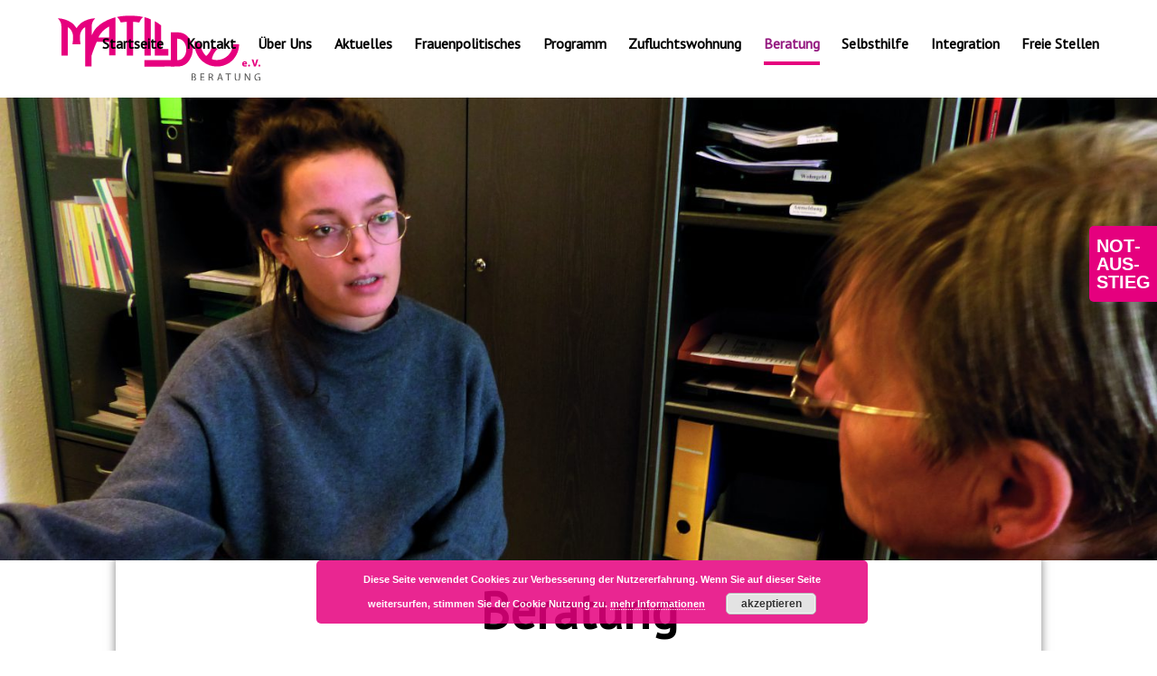

--- FILE ---
content_type: text/html; charset=UTF-8
request_url: https://www.matilde-ev.de/beratung/
body_size: 11824
content:
<!DOCTYPE html>
<html lang="de">
<head>
<meta charset="UTF-8" />
<meta name="viewport" content="width=device-width, initial-scale=1.0">
<title>Beratung - Frauenzentrum Matilde e.V.Frauenzentrum Matilde e.V.</title>
<link rel="profile" href="http://gmpg.org/xfn/11" />
<link rel="stylesheet" type="text/css" media="all" href="https://www.matilde-ev.de/wp-content/themes/matilde/style.css" />
<link rel="pingback" href="https://www.matilde-ev.de/xmlrpc.php" />
<link rel="stylesheet" href="https://use.fontawesome.com/releases/v5.7.1/css/all.css" integrity="sha384-fnmOCqbTlWIlj8LyTjo7mOUStjsKC4pOpQbqyi7RrhN7udi9RwhKkMHpvLbHG9Sr" crossorigin="anonymous">
 
<script src="https://www.matilde-ev.de/wp-content/themes/matilde/js/modernizr-1.6.min.js"></script>
 
<meta name='robots' content='index, follow, max-image-preview:large, max-snippet:-1, max-video-preview:-1' />
	<style>img:is([sizes="auto" i], [sizes^="auto," i]) { contain-intrinsic-size: 3000px 1500px }</style>
	
	<!-- This site is optimized with the Yoast SEO plugin v25.9 - https://yoast.com/wordpress/plugins/seo/ -->
	<link rel="canonical" href="https://www.matilde-ev.de/beratung/" />
	<meta property="og:locale" content="de_DE" />
	<meta property="og:type" content="article" />
	<meta property="og:title" content="Beratung - Frauenzentrum Matilde e.V." />
	<meta property="og:description" content="Alle Beratungen sind kostenfrei. Termine können während der offenen Beratungszeiten wahrgenommen oder während der Öffnungszeiten vereinbart werden. Wir selbst können uns derzeit in der deutschen, spanischen, englischen, russischen und arabischen Sprache verständigen. Unsere Beratungsangebote umfassen: Anfragen für Sozialberatung und Interkulturelle Beratung für arabisch-sprachige Frauen*beratung@matilde-ev.de Anfragen für Beratung bei Häuslicher Gewalt+49 (0)30 22 461 331fachberatung@matilde-ev.de ↓ [&hellip;]" />
	<meta property="og:url" content="https://www.matilde-ev.de/beratung/" />
	<meta property="og:site_name" content="Frauenzentrum Matilde e.V." />
	<meta property="article:publisher" content="https://www.facebook.com/Frauenzentrum-Matilde-1996715453784123" />
	<meta property="article:modified_time" content="2026-01-13T14:21:05+00:00" />
	<meta property="og:image" content="https://www.matilde-ev.de/wp-content/uploads/2019/03/18_Beratung-Seite-18-e1553565004845.jpg" />
	<meta property="og:image:width" content="1500" />
	<meta property="og:image:height" content="600" />
	<meta property="og:image:type" content="image/jpeg" />
	<meta name="twitter:card" content="summary_large_image" />
	<meta name="twitter:label1" content="Geschätzte Lesezeit" />
	<meta name="twitter:data1" content="1 Minute" />
	<script type="application/ld+json" class="yoast-schema-graph">{"@context":"https://schema.org","@graph":[{"@type":"WebPage","@id":"https://www.matilde-ev.de/beratung/","url":"https://www.matilde-ev.de/beratung/","name":"Beratung - Frauenzentrum Matilde e.V.","isPartOf":{"@id":"https://www.matilde-ev.de/#website"},"primaryImageOfPage":{"@id":"https://www.matilde-ev.de/beratung/#primaryimage"},"image":{"@id":"https://www.matilde-ev.de/beratung/#primaryimage"},"thumbnailUrl":"https://www.matilde-ev.de/wp-content/uploads/2019/03/18_Beratung-Seite-18-e1553565004845.jpg","datePublished":"2019-03-10T20:06:35+00:00","dateModified":"2026-01-13T14:21:05+00:00","breadcrumb":{"@id":"https://www.matilde-ev.de/beratung/#breadcrumb"},"inLanguage":"de","potentialAction":[{"@type":"ReadAction","target":["https://www.matilde-ev.de/beratung/"]}]},{"@type":"ImageObject","inLanguage":"de","@id":"https://www.matilde-ev.de/beratung/#primaryimage","url":"https://www.matilde-ev.de/wp-content/uploads/2019/03/18_Beratung-Seite-18-e1553565004845.jpg","contentUrl":"https://www.matilde-ev.de/wp-content/uploads/2019/03/18_Beratung-Seite-18-e1553565004845.jpg","width":1500,"height":600},{"@type":"BreadcrumbList","@id":"https://www.matilde-ev.de/beratung/#breadcrumb","itemListElement":[{"@type":"ListItem","position":1,"name":"Startseite","item":"https://www.matilde-ev.de/"},{"@type":"ListItem","position":2,"name":"Beratung"}]},{"@type":"WebSite","@id":"https://www.matilde-ev.de/#website","url":"https://www.matilde-ev.de/","name":"Frauenzentrum Matilde e.V.","description":"","publisher":{"@id":"https://www.matilde-ev.de/#organization"},"potentialAction":[{"@type":"SearchAction","target":{"@type":"EntryPoint","urlTemplate":"https://www.matilde-ev.de/?s={search_term_string}"},"query-input":{"@type":"PropertyValueSpecification","valueRequired":true,"valueName":"search_term_string"}}],"inLanguage":"de"},{"@type":"Organization","@id":"https://www.matilde-ev.de/#organization","name":"Frauenzentrum Matilde e.V.","url":"https://www.matilde-ev.de/","logo":{"@type":"ImageObject","inLanguage":"de","@id":"https://www.matilde-ev.de/#/schema/logo/image/","url":"https://www.matilde-ev.de/wp-content/uploads/2019/02/Logo_Matilde_Frauenzentrum_4c.svg","contentUrl":"https://www.matilde-ev.de/wp-content/uploads/2019/02/Logo_Matilde_Frauenzentrum_4c.svg","width":1,"height":1,"caption":"Frauenzentrum Matilde e.V."},"image":{"@id":"https://www.matilde-ev.de/#/schema/logo/image/"},"sameAs":["https://www.facebook.com/Frauenzentrum-Matilde-1996715453784123"]}]}</script>
	<!-- / Yoast SEO plugin. -->


<link rel='dns-prefetch' href='//use.fontawesome.com' />
<script type="text/javascript">
/* <![CDATA[ */
window._wpemojiSettings = {"baseUrl":"https:\/\/s.w.org\/images\/core\/emoji\/16.0.1\/72x72\/","ext":".png","svgUrl":"https:\/\/s.w.org\/images\/core\/emoji\/16.0.1\/svg\/","svgExt":".svg","source":{"concatemoji":"https:\/\/www.matilde-ev.de\/wp-includes\/js\/wp-emoji-release.min.js?ver=6.8.3"}};
/*! This file is auto-generated */
!function(s,n){var o,i,e;function c(e){try{var t={supportTests:e,timestamp:(new Date).valueOf()};sessionStorage.setItem(o,JSON.stringify(t))}catch(e){}}function p(e,t,n){e.clearRect(0,0,e.canvas.width,e.canvas.height),e.fillText(t,0,0);var t=new Uint32Array(e.getImageData(0,0,e.canvas.width,e.canvas.height).data),a=(e.clearRect(0,0,e.canvas.width,e.canvas.height),e.fillText(n,0,0),new Uint32Array(e.getImageData(0,0,e.canvas.width,e.canvas.height).data));return t.every(function(e,t){return e===a[t]})}function u(e,t){e.clearRect(0,0,e.canvas.width,e.canvas.height),e.fillText(t,0,0);for(var n=e.getImageData(16,16,1,1),a=0;a<n.data.length;a++)if(0!==n.data[a])return!1;return!0}function f(e,t,n,a){switch(t){case"flag":return n(e,"\ud83c\udff3\ufe0f\u200d\u26a7\ufe0f","\ud83c\udff3\ufe0f\u200b\u26a7\ufe0f")?!1:!n(e,"\ud83c\udde8\ud83c\uddf6","\ud83c\udde8\u200b\ud83c\uddf6")&&!n(e,"\ud83c\udff4\udb40\udc67\udb40\udc62\udb40\udc65\udb40\udc6e\udb40\udc67\udb40\udc7f","\ud83c\udff4\u200b\udb40\udc67\u200b\udb40\udc62\u200b\udb40\udc65\u200b\udb40\udc6e\u200b\udb40\udc67\u200b\udb40\udc7f");case"emoji":return!a(e,"\ud83e\udedf")}return!1}function g(e,t,n,a){var r="undefined"!=typeof WorkerGlobalScope&&self instanceof WorkerGlobalScope?new OffscreenCanvas(300,150):s.createElement("canvas"),o=r.getContext("2d",{willReadFrequently:!0}),i=(o.textBaseline="top",o.font="600 32px Arial",{});return e.forEach(function(e){i[e]=t(o,e,n,a)}),i}function t(e){var t=s.createElement("script");t.src=e,t.defer=!0,s.head.appendChild(t)}"undefined"!=typeof Promise&&(o="wpEmojiSettingsSupports",i=["flag","emoji"],n.supports={everything:!0,everythingExceptFlag:!0},e=new Promise(function(e){s.addEventListener("DOMContentLoaded",e,{once:!0})}),new Promise(function(t){var n=function(){try{var e=JSON.parse(sessionStorage.getItem(o));if("object"==typeof e&&"number"==typeof e.timestamp&&(new Date).valueOf()<e.timestamp+604800&&"object"==typeof e.supportTests)return e.supportTests}catch(e){}return null}();if(!n){if("undefined"!=typeof Worker&&"undefined"!=typeof OffscreenCanvas&&"undefined"!=typeof URL&&URL.createObjectURL&&"undefined"!=typeof Blob)try{var e="postMessage("+g.toString()+"("+[JSON.stringify(i),f.toString(),p.toString(),u.toString()].join(",")+"));",a=new Blob([e],{type:"text/javascript"}),r=new Worker(URL.createObjectURL(a),{name:"wpTestEmojiSupports"});return void(r.onmessage=function(e){c(n=e.data),r.terminate(),t(n)})}catch(e){}c(n=g(i,f,p,u))}t(n)}).then(function(e){for(var t in e)n.supports[t]=e[t],n.supports.everything=n.supports.everything&&n.supports[t],"flag"!==t&&(n.supports.everythingExceptFlag=n.supports.everythingExceptFlag&&n.supports[t]);n.supports.everythingExceptFlag=n.supports.everythingExceptFlag&&!n.supports.flag,n.DOMReady=!1,n.readyCallback=function(){n.DOMReady=!0}}).then(function(){return e}).then(function(){var e;n.supports.everything||(n.readyCallback(),(e=n.source||{}).concatemoji?t(e.concatemoji):e.wpemoji&&e.twemoji&&(t(e.twemoji),t(e.wpemoji)))}))}((window,document),window._wpemojiSettings);
/* ]]> */
</script>
<style id='wp-emoji-styles-inline-css' type='text/css'>

	img.wp-smiley, img.emoji {
		display: inline !important;
		border: none !important;
		box-shadow: none !important;
		height: 1em !important;
		width: 1em !important;
		margin: 0 0.07em !important;
		vertical-align: -0.1em !important;
		background: none !important;
		padding: 0 !important;
	}
</style>
<link rel='stylesheet' id='wp-block-library-css' href='https://www.matilde-ev.de/wp-includes/css/dist/block-library/style.min.css?ver=6.8.3' type='text/css' media='all' />
<style id='classic-theme-styles-inline-css' type='text/css'>
/*! This file is auto-generated */
.wp-block-button__link{color:#fff;background-color:#32373c;border-radius:9999px;box-shadow:none;text-decoration:none;padding:calc(.667em + 2px) calc(1.333em + 2px);font-size:1.125em}.wp-block-file__button{background:#32373c;color:#fff;text-decoration:none}
</style>
<style id='global-styles-inline-css' type='text/css'>
:root{--wp--preset--aspect-ratio--square: 1;--wp--preset--aspect-ratio--4-3: 4/3;--wp--preset--aspect-ratio--3-4: 3/4;--wp--preset--aspect-ratio--3-2: 3/2;--wp--preset--aspect-ratio--2-3: 2/3;--wp--preset--aspect-ratio--16-9: 16/9;--wp--preset--aspect-ratio--9-16: 9/16;--wp--preset--color--black: #000000;--wp--preset--color--cyan-bluish-gray: #abb8c3;--wp--preset--color--white: #ffffff;--wp--preset--color--pale-pink: #f78da7;--wp--preset--color--vivid-red: #cf2e2e;--wp--preset--color--luminous-vivid-orange: #ff6900;--wp--preset--color--luminous-vivid-amber: #fcb900;--wp--preset--color--light-green-cyan: #7bdcb5;--wp--preset--color--vivid-green-cyan: #00d084;--wp--preset--color--pale-cyan-blue: #8ed1fc;--wp--preset--color--vivid-cyan-blue: #0693e3;--wp--preset--color--vivid-purple: #9b51e0;--wp--preset--gradient--vivid-cyan-blue-to-vivid-purple: linear-gradient(135deg,rgba(6,147,227,1) 0%,rgb(155,81,224) 100%);--wp--preset--gradient--light-green-cyan-to-vivid-green-cyan: linear-gradient(135deg,rgb(122,220,180) 0%,rgb(0,208,130) 100%);--wp--preset--gradient--luminous-vivid-amber-to-luminous-vivid-orange: linear-gradient(135deg,rgba(252,185,0,1) 0%,rgba(255,105,0,1) 100%);--wp--preset--gradient--luminous-vivid-orange-to-vivid-red: linear-gradient(135deg,rgba(255,105,0,1) 0%,rgb(207,46,46) 100%);--wp--preset--gradient--very-light-gray-to-cyan-bluish-gray: linear-gradient(135deg,rgb(238,238,238) 0%,rgb(169,184,195) 100%);--wp--preset--gradient--cool-to-warm-spectrum: linear-gradient(135deg,rgb(74,234,220) 0%,rgb(151,120,209) 20%,rgb(207,42,186) 40%,rgb(238,44,130) 60%,rgb(251,105,98) 80%,rgb(254,248,76) 100%);--wp--preset--gradient--blush-light-purple: linear-gradient(135deg,rgb(255,206,236) 0%,rgb(152,150,240) 100%);--wp--preset--gradient--blush-bordeaux: linear-gradient(135deg,rgb(254,205,165) 0%,rgb(254,45,45) 50%,rgb(107,0,62) 100%);--wp--preset--gradient--luminous-dusk: linear-gradient(135deg,rgb(255,203,112) 0%,rgb(199,81,192) 50%,rgb(65,88,208) 100%);--wp--preset--gradient--pale-ocean: linear-gradient(135deg,rgb(255,245,203) 0%,rgb(182,227,212) 50%,rgb(51,167,181) 100%);--wp--preset--gradient--electric-grass: linear-gradient(135deg,rgb(202,248,128) 0%,rgb(113,206,126) 100%);--wp--preset--gradient--midnight: linear-gradient(135deg,rgb(2,3,129) 0%,rgb(40,116,252) 100%);--wp--preset--font-size--small: 13px;--wp--preset--font-size--medium: 20px;--wp--preset--font-size--large: 36px;--wp--preset--font-size--x-large: 42px;--wp--preset--spacing--20: 0.44rem;--wp--preset--spacing--30: 0.67rem;--wp--preset--spacing--40: 1rem;--wp--preset--spacing--50: 1.5rem;--wp--preset--spacing--60: 2.25rem;--wp--preset--spacing--70: 3.38rem;--wp--preset--spacing--80: 5.06rem;--wp--preset--shadow--natural: 6px 6px 9px rgba(0, 0, 0, 0.2);--wp--preset--shadow--deep: 12px 12px 50px rgba(0, 0, 0, 0.4);--wp--preset--shadow--sharp: 6px 6px 0px rgba(0, 0, 0, 0.2);--wp--preset--shadow--outlined: 6px 6px 0px -3px rgba(255, 255, 255, 1), 6px 6px rgba(0, 0, 0, 1);--wp--preset--shadow--crisp: 6px 6px 0px rgba(0, 0, 0, 1);}:where(.is-layout-flex){gap: 0.5em;}:where(.is-layout-grid){gap: 0.5em;}body .is-layout-flex{display: flex;}.is-layout-flex{flex-wrap: wrap;align-items: center;}.is-layout-flex > :is(*, div){margin: 0;}body .is-layout-grid{display: grid;}.is-layout-grid > :is(*, div){margin: 0;}:where(.wp-block-columns.is-layout-flex){gap: 2em;}:where(.wp-block-columns.is-layout-grid){gap: 2em;}:where(.wp-block-post-template.is-layout-flex){gap: 1.25em;}:where(.wp-block-post-template.is-layout-grid){gap: 1.25em;}.has-black-color{color: var(--wp--preset--color--black) !important;}.has-cyan-bluish-gray-color{color: var(--wp--preset--color--cyan-bluish-gray) !important;}.has-white-color{color: var(--wp--preset--color--white) !important;}.has-pale-pink-color{color: var(--wp--preset--color--pale-pink) !important;}.has-vivid-red-color{color: var(--wp--preset--color--vivid-red) !important;}.has-luminous-vivid-orange-color{color: var(--wp--preset--color--luminous-vivid-orange) !important;}.has-luminous-vivid-amber-color{color: var(--wp--preset--color--luminous-vivid-amber) !important;}.has-light-green-cyan-color{color: var(--wp--preset--color--light-green-cyan) !important;}.has-vivid-green-cyan-color{color: var(--wp--preset--color--vivid-green-cyan) !important;}.has-pale-cyan-blue-color{color: var(--wp--preset--color--pale-cyan-blue) !important;}.has-vivid-cyan-blue-color{color: var(--wp--preset--color--vivid-cyan-blue) !important;}.has-vivid-purple-color{color: var(--wp--preset--color--vivid-purple) !important;}.has-black-background-color{background-color: var(--wp--preset--color--black) !important;}.has-cyan-bluish-gray-background-color{background-color: var(--wp--preset--color--cyan-bluish-gray) !important;}.has-white-background-color{background-color: var(--wp--preset--color--white) !important;}.has-pale-pink-background-color{background-color: var(--wp--preset--color--pale-pink) !important;}.has-vivid-red-background-color{background-color: var(--wp--preset--color--vivid-red) !important;}.has-luminous-vivid-orange-background-color{background-color: var(--wp--preset--color--luminous-vivid-orange) !important;}.has-luminous-vivid-amber-background-color{background-color: var(--wp--preset--color--luminous-vivid-amber) !important;}.has-light-green-cyan-background-color{background-color: var(--wp--preset--color--light-green-cyan) !important;}.has-vivid-green-cyan-background-color{background-color: var(--wp--preset--color--vivid-green-cyan) !important;}.has-pale-cyan-blue-background-color{background-color: var(--wp--preset--color--pale-cyan-blue) !important;}.has-vivid-cyan-blue-background-color{background-color: var(--wp--preset--color--vivid-cyan-blue) !important;}.has-vivid-purple-background-color{background-color: var(--wp--preset--color--vivid-purple) !important;}.has-black-border-color{border-color: var(--wp--preset--color--black) !important;}.has-cyan-bluish-gray-border-color{border-color: var(--wp--preset--color--cyan-bluish-gray) !important;}.has-white-border-color{border-color: var(--wp--preset--color--white) !important;}.has-pale-pink-border-color{border-color: var(--wp--preset--color--pale-pink) !important;}.has-vivid-red-border-color{border-color: var(--wp--preset--color--vivid-red) !important;}.has-luminous-vivid-orange-border-color{border-color: var(--wp--preset--color--luminous-vivid-orange) !important;}.has-luminous-vivid-amber-border-color{border-color: var(--wp--preset--color--luminous-vivid-amber) !important;}.has-light-green-cyan-border-color{border-color: var(--wp--preset--color--light-green-cyan) !important;}.has-vivid-green-cyan-border-color{border-color: var(--wp--preset--color--vivid-green-cyan) !important;}.has-pale-cyan-blue-border-color{border-color: var(--wp--preset--color--pale-cyan-blue) !important;}.has-vivid-cyan-blue-border-color{border-color: var(--wp--preset--color--vivid-cyan-blue) !important;}.has-vivid-purple-border-color{border-color: var(--wp--preset--color--vivid-purple) !important;}.has-vivid-cyan-blue-to-vivid-purple-gradient-background{background: var(--wp--preset--gradient--vivid-cyan-blue-to-vivid-purple) !important;}.has-light-green-cyan-to-vivid-green-cyan-gradient-background{background: var(--wp--preset--gradient--light-green-cyan-to-vivid-green-cyan) !important;}.has-luminous-vivid-amber-to-luminous-vivid-orange-gradient-background{background: var(--wp--preset--gradient--luminous-vivid-amber-to-luminous-vivid-orange) !important;}.has-luminous-vivid-orange-to-vivid-red-gradient-background{background: var(--wp--preset--gradient--luminous-vivid-orange-to-vivid-red) !important;}.has-very-light-gray-to-cyan-bluish-gray-gradient-background{background: var(--wp--preset--gradient--very-light-gray-to-cyan-bluish-gray) !important;}.has-cool-to-warm-spectrum-gradient-background{background: var(--wp--preset--gradient--cool-to-warm-spectrum) !important;}.has-blush-light-purple-gradient-background{background: var(--wp--preset--gradient--blush-light-purple) !important;}.has-blush-bordeaux-gradient-background{background: var(--wp--preset--gradient--blush-bordeaux) !important;}.has-luminous-dusk-gradient-background{background: var(--wp--preset--gradient--luminous-dusk) !important;}.has-pale-ocean-gradient-background{background: var(--wp--preset--gradient--pale-ocean) !important;}.has-electric-grass-gradient-background{background: var(--wp--preset--gradient--electric-grass) !important;}.has-midnight-gradient-background{background: var(--wp--preset--gradient--midnight) !important;}.has-small-font-size{font-size: var(--wp--preset--font-size--small) !important;}.has-medium-font-size{font-size: var(--wp--preset--font-size--medium) !important;}.has-large-font-size{font-size: var(--wp--preset--font-size--large) !important;}.has-x-large-font-size{font-size: var(--wp--preset--font-size--x-large) !important;}
:where(.wp-block-post-template.is-layout-flex){gap: 1.25em;}:where(.wp-block-post-template.is-layout-grid){gap: 1.25em;}
:where(.wp-block-columns.is-layout-flex){gap: 2em;}:where(.wp-block-columns.is-layout-grid){gap: 2em;}
:root :where(.wp-block-pullquote){font-size: 1.5em;line-height: 1.6;}
</style>
<link rel='stylesheet' id='contact-form-7-css' href='https://www.matilde-ev.de/wp-content/plugins/contact-form-7/includes/css/styles.css?ver=6.1.1' type='text/css' media='all' />
<link rel='stylesheet' id='menu-image-css' href='https://www.matilde-ev.de/wp-content/plugins/menu-image/includes/css/menu-image.css?ver=3.13' type='text/css' media='all' />
<link rel='stylesheet' id='dashicons-css' href='https://www.matilde-ev.de/wp-includes/css/dashicons.min.css?ver=6.8.3' type='text/css' media='all' />
<link rel='stylesheet' id='wp-show-posts-css' href='https://www.matilde-ev.de/wp-content/plugins/wp-show-posts/css/wp-show-posts-min.css?ver=1.1.6' type='text/css' media='all' />
<link rel='stylesheet' id='bfa-font-awesome-css' href='https://use.fontawesome.com/releases/v5.15.4/css/all.css?ver=2.0.3' type='text/css' media='all' />
<link rel='stylesheet' id='bfa-font-awesome-v4-shim-css' href='https://use.fontawesome.com/releases/v5.15.4/css/v4-shims.css?ver=2.0.3' type='text/css' media='all' />
<style id='bfa-font-awesome-v4-shim-inline-css' type='text/css'>

			@font-face {
				font-family: 'FontAwesome';
				src: url('https://use.fontawesome.com/releases/v5.15.4/webfonts/fa-brands-400.eot'),
				url('https://use.fontawesome.com/releases/v5.15.4/webfonts/fa-brands-400.eot?#iefix') format('embedded-opentype'),
				url('https://use.fontawesome.com/releases/v5.15.4/webfonts/fa-brands-400.woff2') format('woff2'),
				url('https://use.fontawesome.com/releases/v5.15.4/webfonts/fa-brands-400.woff') format('woff'),
				url('https://use.fontawesome.com/releases/v5.15.4/webfonts/fa-brands-400.ttf') format('truetype'),
				url('https://use.fontawesome.com/releases/v5.15.4/webfonts/fa-brands-400.svg#fontawesome') format('svg');
			}

			@font-face {
				font-family: 'FontAwesome';
				src: url('https://use.fontawesome.com/releases/v5.15.4/webfonts/fa-solid-900.eot'),
				url('https://use.fontawesome.com/releases/v5.15.4/webfonts/fa-solid-900.eot?#iefix') format('embedded-opentype'),
				url('https://use.fontawesome.com/releases/v5.15.4/webfonts/fa-solid-900.woff2') format('woff2'),
				url('https://use.fontawesome.com/releases/v5.15.4/webfonts/fa-solid-900.woff') format('woff'),
				url('https://use.fontawesome.com/releases/v5.15.4/webfonts/fa-solid-900.ttf') format('truetype'),
				url('https://use.fontawesome.com/releases/v5.15.4/webfonts/fa-solid-900.svg#fontawesome') format('svg');
			}

			@font-face {
				font-family: 'FontAwesome';
				src: url('https://use.fontawesome.com/releases/v5.15.4/webfonts/fa-regular-400.eot'),
				url('https://use.fontawesome.com/releases/v5.15.4/webfonts/fa-regular-400.eot?#iefix') format('embedded-opentype'),
				url('https://use.fontawesome.com/releases/v5.15.4/webfonts/fa-regular-400.woff2') format('woff2'),
				url('https://use.fontawesome.com/releases/v5.15.4/webfonts/fa-regular-400.woff') format('woff'),
				url('https://use.fontawesome.com/releases/v5.15.4/webfonts/fa-regular-400.ttf') format('truetype'),
				url('https://use.fontawesome.com/releases/v5.15.4/webfonts/fa-regular-400.svg#fontawesome') format('svg');
				unicode-range: U+F004-F005,U+F007,U+F017,U+F022,U+F024,U+F02E,U+F03E,U+F044,U+F057-F059,U+F06E,U+F070,U+F075,U+F07B-F07C,U+F080,U+F086,U+F089,U+F094,U+F09D,U+F0A0,U+F0A4-F0A7,U+F0C5,U+F0C7-F0C8,U+F0E0,U+F0EB,U+F0F3,U+F0F8,U+F0FE,U+F111,U+F118-F11A,U+F11C,U+F133,U+F144,U+F146,U+F14A,U+F14D-F14E,U+F150-F152,U+F15B-F15C,U+F164-F165,U+F185-F186,U+F191-F192,U+F1AD,U+F1C1-F1C9,U+F1CD,U+F1D8,U+F1E3,U+F1EA,U+F1F6,U+F1F9,U+F20A,U+F247-F249,U+F24D,U+F254-F25B,U+F25D,U+F267,U+F271-F274,U+F279,U+F28B,U+F28D,U+F2B5-F2B6,U+F2B9,U+F2BB,U+F2BD,U+F2C1-F2C2,U+F2D0,U+F2D2,U+F2DC,U+F2ED,U+F328,U+F358-F35B,U+F3A5,U+F3D1,U+F410,U+F4AD;
			}
		
</style>
<link rel='stylesheet' id='shiftnav-css' href='https://www.matilde-ev.de/wp-content/plugins/shiftnav-responsive-mobile-menu/assets/css/shiftnav.min.css?ver=1.8.2' type='text/css' media='all' />
<link rel='stylesheet' id='shiftnav-font-awesome-css' href='https://www.matilde-ev.de/wp-content/plugins/shiftnav-responsive-mobile-menu/assets/css/fontawesome/css/font-awesome.min.css?ver=1.8.2' type='text/css' media='all' />
<link rel='stylesheet' id='shiftnav-light-css' href='https://www.matilde-ev.de/wp-content/plugins/shiftnav-responsive-mobile-menu/assets/css/skins/light.css?ver=1.8.2' type='text/css' media='all' />
<link rel='stylesheet' id='flags_tpw_flags-css' href='//www.matilde-ev.de/wp-content/plugins/transposh-translation-filter-for-wordpress/widgets/flags/tpw_flags.css?ver=1.0.11' type='text/css' media='all' />
<script type="text/javascript" src="https://www.matilde-ev.de/wp-includes/js/jquery/jquery.min.js?ver=3.7.1" id="jquery-core-js"></script>
<script type="text/javascript" src="https://www.matilde-ev.de/wp-includes/js/jquery/jquery-migrate.min.js?ver=3.4.1" id="jquery-migrate-js"></script>
<link rel="https://api.w.org/" href="https://www.matilde-ev.de/wp-json/" /><link rel="alternate" title="JSON" type="application/json" href="https://www.matilde-ev.de/wp-json/wp/v2/pages/265" /><link rel="EditURI" type="application/rsd+xml" title="RSD" href="https://www.matilde-ev.de/xmlrpc.php?rsd" />
<meta name="generator" content="WordPress 6.8.3" />
<link rel='shortlink' href='https://www.matilde-ev.de/?p=265' />
<link rel="alternate" title="oEmbed (JSON)" type="application/json+oembed" href="https://www.matilde-ev.de/wp-json/oembed/1.0/embed?url=https%3A%2F%2Fwww.matilde-ev.de%2Fberatung%2F" />
<link rel="alternate" title="oEmbed (XML)" type="text/xml+oembed" href="https://www.matilde-ev.de/wp-json/oembed/1.0/embed?url=https%3A%2F%2Fwww.matilde-ev.de%2Fberatung%2F&#038;format=xml" />

		<!-- ShiftNav CSS
	================================================================ -->
		<style type="text/css" id="shiftnav-dynamic-css">
				@media only screen and (min-width:1120px){ #shiftnav-toggle-main, .shiftnav-toggle-mobile{ display:none; } .shiftnav-wrap { padding-top:0 !important; } }
	@media only screen and (max-width:1119px){ .headerNav{ display:none !important; } }

/** ShiftNav Custom Menu Styles (Customizer) **/
/* togglebar */
#shiftnav-toggle-main { color:#e5007e; }

/* Status: Loaded from Transient */
		</style>
		<!-- end ShiftNav CSS -->

	<link rel="alternate" hreflang="de" href="/beratung/"/><style type="text/css">.blue-message {
background: none repeat scroll 0 0 #3399ff;
color: #ffffff;
text-shadow: none;
font-size: 14px;
line-height: 24px;
padding: 10px;
} 
.green-message {
background: none repeat scroll 0 0 #8cc14c;
color: #ffffff;
text-shadow: none;
font-size: 14px;
line-height: 24px;
padding: 10px;
} 
.orange-message {
background: none repeat scroll 0 0 #faa732;
color: #ffffff;
text-shadow: none;
font-size: 14px;
line-height: 24px;
padding: 10px;
} 
.red-message {
background: none repeat scroll 0 0 #da4d31;
color: #ffffff;
text-shadow: none;
font-size: 14px;
line-height: 24px;
padding: 10px;
} 
.grey-message {
background: none repeat scroll 0 0 #53555c;
color: #ffffff;
text-shadow: none;
font-size: 14px;
line-height: 24px;
padding: 10px;
} 
.left-block {
background: none repeat scroll 0 0px, radial-gradient(ellipse at center center, #ffffff 0%, #f2f2f2 100%) repeat scroll 0 0 rgba(0, 0, 0, 0);
color: #8b8e97;
padding: 10px;
margin: 10px;
float: left;
} 
.right-block {
background: none repeat scroll 0 0px, radial-gradient(ellipse at center center, #ffffff 0%, #f2f2f2 100%) repeat scroll 0 0 rgba(0, 0, 0, 0);
color: #8b8e97;
padding: 10px;
margin: 10px;
float: right;
} 
.blockquotes {
background: none;
border-left: 5px solid #f1f1f1;
color: #8B8E97;
font-size: 14px;
font-style: italic;
line-height: 22px;
padding-left: 15px;
padding: 10px;
width: 60%;
float: left;
} 
</style><link rel="icon" href="https://www.matilde-ev.de/wp-content/uploads/2021/08/cropped-Icon_Matile-32x32.jpg" sizes="32x32" />
<link rel="icon" href="https://www.matilde-ev.de/wp-content/uploads/2021/08/cropped-Icon_Matile-192x192.jpg" sizes="192x192" />
<link rel="apple-touch-icon" href="https://www.matilde-ev.de/wp-content/uploads/2021/08/cropped-Icon_Matile-180x180.jpg" />
<meta name="msapplication-TileImage" content="https://www.matilde-ev.de/wp-content/uploads/2021/08/cropped-Icon_Matile-270x270.jpg" />
		<style type="text/css" id="wp-custom-css">
			Element {
}
main .middle .frontPageBlog__Inner--Item .blogItemH1 {
    font-size: 1.6rem;
    width: 100%;
    text-align: left;
    margin-top: 10px;
}

main .middle .frontPageBlog__Inner--Item .content {

    text-align: left;
    line-height: 1.43;
    font-size: 1rem;

}

main .middle .frontPageBlog .blogH2 {
    display: none;
}

.programmInfo__left__beraterinnen--label, .programmInfo__right__beraterinnen--label,  .beratungInfo__left__beraterinnen--label, .beratungInfo__right__beraterinnen--label {
    color: #951B81;
    font-weight: bold;
		display: none;
}

.headerInfo {
		display: none;
}		</style>
		</head>
 
<body class="wp-singular page-template page-template-templates page-template-mainpage page-template-templatesmainpage-php page page-id-265 page-parent wp-theme-matilde">
 
    <header>
        <section class='headerInfo'>
            <span class='languageFlags'>
                                    <div><div class="no_translate transposh_flags" ><a href="/beratung/" class="tr_active"><img src="/wp-content/plugins/transposh-translation-filter-for-wordpress/img/flags/de.png" title="Deutsch" alt="Deutsch"/></a><a href="/beratung/" class="tr_active">Deutsch</a><br/></div><div id="tr_credit0">by <a href="http://transposh.org/de/"><img height="16" width="16" src="/wp-content/plugins/transposh-translation-filter-for-wordpress/img/tplogo.png" style="padding:1px;border:0;box-shadow:0 0;border-radius:0" title="Transposh - &Uuml;bersetzungs-Plug-In f&uuml;r WordPress" alt="Transposh - &Uuml;bersetzungs-Plug-In f&uuml;r WordPress"/></a></div></div>                            </span>
            <span class=headerIcons>
                <span><i class="far fa-envelope"></i><a href='/kontakt'>beratung@matilde-ev.de</a></span>
                <span><i class="fas fa-phone"></i><a href='tel:+49 (0) 30 56 400 229'>+49 (0) 30 56 400 229</a></span>
                <!-- <span><i class="fas fa-exclamation-circle"> BIG Hotline</i><a href='tel:+49 (0) 30 61 10 300'>+49 (0) 30 61 10 300</a></span> -->
            </div>
            
        </section>
        <section class='mainHeader'>
                            <a href='/' class='logo'><img src='https://www.matilde-ev.de/wp-content/uploads/2019/03/Logo_Matilde_Beratung_4c-1.svg' alt='Logo Matilde e.V.' /></a>
                                
            <nav class='headerNav'><div class="menu-main-menu-container"><ul id="menu-main-menu" class="menu"><li id="menu-item-15" class="menu-item menu-item-type-post_type menu-item-object-page menu-item-home menu-item-15"><a href="https://www.matilde-ev.de/"><span lang ="ca">Startseite</span></a></li>
<li id="menu-item-564" class="menu-item menu-item-type-post_type menu-item-object-page menu-item-564"><a href="https://www.matilde-ev.de/kontakt/">Kontakt</a></li>
<li id="menu-item-163" class="primaer primaerBG menu-item menu-item-type-post_type menu-item-object-page menu-item-163"><a href="https://www.matilde-ev.de/ueber-uns/">Über Uns</a></li>
<li id="menu-item-1104" class="menu-item menu-item-type-post_type menu-item-object-page menu-item-1104"><a href="https://www.matilde-ev.de/aktuelles-2/">Aktuelles</a></li>
<li id="menu-item-1381" class="menu-item menu-item-type-post_type menu-item-object-page menu-item-1381"><a href="https://www.matilde-ev.de/frauenpolitisches/">Frauenpolitisches</a></li>
<li id="menu-item-1082" class="menu-item menu-item-type-post_type menu-item-object-page menu-item-1082"><a href="https://www.matilde-ev.de/programm-2020/">Programm</a></li>
<li id="menu-item-281" class="zuflucht zufluchtBG menu-item menu-item-type-post_type menu-item-object-page menu-item-281"><a href="https://www.matilde-ev.de/zufluchtswohnung/">Zufluchtswohnung</a></li>
<li id="menu-item-269" class="beratung beratungBG menu-item menu-item-type-post_type menu-item-object-page current-menu-item page_item page-item-265 current_page_item menu-item-has-children menu-item-269"><a href="https://www.matilde-ev.de/beratung/" aria-current="page">Beratung</a>
<ul class="sub-menu">
	<li id="menu-item-506" class="beratung beratungBG menu-item menu-item-type-post_type menu-item-object-page menu-item-506"><a href="https://www.matilde-ev.de/beratung/soziale-beratung/">Soziale Beratung</a></li>
	<li id="menu-item-514" class="beratung beratungBG menu-item menu-item-type-post_type menu-item-object-page menu-item-514"><a href="https://www.matilde-ev.de/beratung/krisen-und-konfliktberatung/">Krisen- und Konfliktberatung</a></li>
	<li id="menu-item-519" class="beratung beratungBG menu-item menu-item-type-post_type menu-item-object-page menu-item-519"><a href="https://www.matilde-ev.de/beratung/beratung-bei-haeuslicher-gewalt/">Beratung bei Häuslicher Gewalt</a></li>
	<li id="menu-item-3098" class="menu-item menu-item-type-post_type menu-item-object-page menu-item-3098"><a href="https://www.matilde-ev.de/beratung/beratung-bei-digitaler-gewalt/">Beratung bei Digitaler Gewalt</a></li>
	<li id="menu-item-527" class="beratung beratungBG menu-item menu-item-type-post_type menu-item-object-page menu-item-527"><a href="https://www.matilde-ev.de/beratung/psychologische-beratung/">Psychologische Beratung</a></li>
	<li id="menu-item-539" class="beratung beratungBG menu-item menu-item-type-post_type menu-item-object-page menu-item-539"><a href="https://www.matilde-ev.de/beratung/auskuenfte-zum-sozialrecht/">Auskünfte zum Sozialrecht</a></li>
	<li id="menu-item-546" class="beratung beratungBG menu-item menu-item-type-post_type menu-item-object-page menu-item-546"><a href="https://www.matilde-ev.de/beratung/auskuenfte-zum-familienrecht/">Auskünfte zum Familienrecht</a></li>
</ul>
</li>
<li id="menu-item-316" class="selbsthilfe selbsthilfeBG menu-item menu-item-type-post_type menu-item-object-page menu-item-316"><a href="https://www.matilde-ev.de/selbsthilfe-selbstorganisation/">Selbsthilfe</a></li>
<li id="menu-item-1565" class="menu-item menu-item-type-post_type menu-item-object-page menu-item-1565"><a href="https://www.matilde-ev.de/integration/">Integration</a></li>
<li id="menu-item-3250" class="menu-item menu-item-type-custom menu-item-object-custom menu-item-3250"><a href="https://www.matilde-ev.de/freie-stellen/">Freie Stellen</a></li>
</ul></div></nav>
            <a class="shiftnav-toggle shiftnav-toggle-button" data-shiftnav-target="shiftnav-main"><i class="fa fa-bars"></i></a>
        </section>
    </header>

   

   

    <main>

                <section class='postHeader'>
                <article class='postHeader__image'>
                <img width="1500" height="600" src="https://www.matilde-ev.de/wp-content/uploads/2019/03/18_Beratung-Seite-18-e1553565004845.jpg" class="attachment-post-thumbnail size-post-thumbnail wp-post-image" alt="" decoding="async" fetchpriority="high" srcset="https://www.matilde-ev.de/wp-content/uploads/2019/03/18_Beratung-Seite-18-e1553565004845.jpg 1500w, https://www.matilde-ev.de/wp-content/uploads/2019/03/18_Beratung-Seite-18-e1553565004845-300x120.jpg 300w, https://www.matilde-ev.de/wp-content/uploads/2019/03/18_Beratung-Seite-18-e1553565004845-1024x410.jpg 1024w, https://www.matilde-ev.de/wp-content/uploads/2019/03/18_Beratung-Seite-18-e1553565004845-768x307.jpg 768w" sizes="(max-width: 1500px) 100vw, 1500px" />                </article>
            </section> 
        

	<section class='middle'>

            <h1 class='heading'>
            Beratung        </h1>
        
                
               
	
			<article class='mainContent'>
				
<p>Alle Beratungen sind kostenfrei. Termine können während der offenen Beratungszeiten wahrgenommen oder während der Öffnungszeiten vereinbart werden.</p>



<p><br>Wir selbst können uns derzeit in der deutschen, spanischen, englischen, russischen und arabischen Sprache verständigen.</p>



<p><br>Unsere Beratungsangebote umfassen:<br><br></p>



<ul class="wp-block-list">
<li><a href="/beratung/soziale-beratung/">Soziale Beratung</a></li>



<li><a href="/beratung/krisen-und-konfliktberatung/">Krisen- und Konfliktberatung</a></li>



<li><a href="/beratung/beratung-bei-haeuslicher-gewalt/">Beratung bei häuslicher Gewalt</a></li>



<li><a href="/beratung/psychologische-beratung/">Psychologische Beratung</a></li>



<li><a href="/beratung/auskuenfte-zum-sozialrecht/">Auskünfte zum Sozialrecht</a></li>



<li><a href="/beratung/auskuenfte-zum-familienrecht/">Auskünfte zum Familienrecht</a></li>



<li><a href="/beratung/jobcoaching/">Jobcoaching</a></li>
</ul>



<p></p>



<p class="has-text-color" style="color:#e5007e"><br>Anfragen für Sozialberatung und Interkulturelle Beratung für arabisch-sprachige Frauen*<br><strong><a href="mailto:beratung@matilde-ev.de">beratung@matilde-ev.de</a></strong></p>



<p class="has-text-color" style="color:#e5007e"><br>Anfragen für Beratung bei Häuslicher Gewalt<br><mark style="background-color:rgba(0, 0, 0, 0)" class="has-inline-color has-black-color">+49 (0)30 22 461 331</mark><br><a href="mailto:fachberatung@matilde-ev.de"><strong>fachberatung@matilde-ev.de</strong></a></p>



<p class="has-text-color" style="color:#e5007e"><br><a href="https://www.matilde-ev.de/wp-content/uploads/2021/10/beratungs_flyer_matilde_10-2021.pdf" target="_blank" rel="noreferrer noopener"><strong>↓</strong> Download Flyer <strong>&#8222;Beratungsangebote&#8220;</strong></a></p>



<p></p>
			</article>
     



</section>

	</main>

	<footer>

		<section class='innerFooter'>

			<article class='adresse'>
				<div><h3>Matilde auf Facebook</h3><div class="fb_loader" style="text-align: center !important;"><img src="https://www.matilde-ev.de/wp-content/plugins/facebook-pagelike-widget/loader.gif" alt="Facebook Pagelike Widget" /></div><div id="fb-root"></div>
        <div class="fb-page" data-href="https://www.facebook.com/Frauenzentrum-Matilde-1996715453784123" data-width="300" data-height="150" data-small-header="true" data-adapt-container-width="false" data-hide-cover="false" data-show-facepile="false" hide_cta="false" data-tabs="messages" data-lazy="false"></div></div>        <!-- A WordPress plugin developed by Milap Patel -->
    			</article>	
			
			<article class='footerLogo'>
					
					<img src='https://www.matilde-ev.de/wp-content/uploads/2019/03/Logo_Matilde_Beratung_4c-1.svg'>
					
			</article>

			<article class='copyright'>
				<p>&copy Copyright 2026 Matilde e.V.</p>
				<div class='impressum'><a href='/impressum'>Impressum</a> & <a href='/datenschutz'>Datenschutz</a></div>
				 					<div><h3>Sprachen</h3><div class="no_translate transposh_flags" ><a href="/beratung/" class="tr_active"><img src="/wp-content/plugins/transposh-translation-filter-for-wordpress/img/flags/de.png" title="Deutsch" alt="Deutsch"/></a><a href="/beratung/" class="tr_active">Deutsch</a><br/></div><div id="tr_credit1">by <a href="http://transposh.org/de/"><img height="16" width="16" src="/wp-content/plugins/transposh-translation-filter-for-wordpress/img/tplogo.png" style="padding:1px;border:0;box-shadow:0 0;border-radius:0" title="Transposh - &Uuml;bersetzungs-Plug-In f&uuml;r WordPress" alt="Transposh - &Uuml;bersetzungs-Plug-In f&uuml;r WordPress"/></a></div></div> 							</article>

		</section>

		<article class='footerMenu'>
			<nav class='footerNav'><div class="menu-main-menu-container"><ul id="menu-main-menu-1" class="menu"><li class="menu-item menu-item-type-post_type menu-item-object-page menu-item-home menu-item-15"><a href="https://www.matilde-ev.de/"><span lang ="ca">Startseite</span></a></li>
<li class="menu-item menu-item-type-post_type menu-item-object-page menu-item-564"><a href="https://www.matilde-ev.de/kontakt/">Kontakt</a></li>
<li class="primaer primaerBG menu-item menu-item-type-post_type menu-item-object-page menu-item-163"><a href="https://www.matilde-ev.de/ueber-uns/">Über Uns</a></li>
<li class="menu-item menu-item-type-post_type menu-item-object-page menu-item-1104"><a href="https://www.matilde-ev.de/aktuelles-2/">Aktuelles</a></li>
<li class="menu-item menu-item-type-post_type menu-item-object-page menu-item-1381"><a href="https://www.matilde-ev.de/frauenpolitisches/">Frauenpolitisches</a></li>
<li class="menu-item menu-item-type-post_type menu-item-object-page menu-item-1082"><a href="https://www.matilde-ev.de/programm-2020/">Programm</a></li>
<li class="zuflucht zufluchtBG menu-item menu-item-type-post_type menu-item-object-page menu-item-281"><a href="https://www.matilde-ev.de/zufluchtswohnung/">Zufluchtswohnung</a></li>
<li class="beratung beratungBG menu-item menu-item-type-post_type menu-item-object-page current-menu-item page_item page-item-265 current_page_item menu-item-has-children menu-item-269"><a href="https://www.matilde-ev.de/beratung/" aria-current="page">Beratung</a>
<ul class="sub-menu">
	<li class="beratung beratungBG menu-item menu-item-type-post_type menu-item-object-page menu-item-506"><a href="https://www.matilde-ev.de/beratung/soziale-beratung/">Soziale Beratung</a></li>
	<li class="beratung beratungBG menu-item menu-item-type-post_type menu-item-object-page menu-item-514"><a href="https://www.matilde-ev.de/beratung/krisen-und-konfliktberatung/">Krisen- und Konfliktberatung</a></li>
	<li class="beratung beratungBG menu-item menu-item-type-post_type menu-item-object-page menu-item-519"><a href="https://www.matilde-ev.de/beratung/beratung-bei-haeuslicher-gewalt/">Beratung bei Häuslicher Gewalt</a></li>
	<li class="menu-item menu-item-type-post_type menu-item-object-page menu-item-3098"><a href="https://www.matilde-ev.de/beratung/beratung-bei-digitaler-gewalt/">Beratung bei Digitaler Gewalt</a></li>
	<li class="beratung beratungBG menu-item menu-item-type-post_type menu-item-object-page menu-item-527"><a href="https://www.matilde-ev.de/beratung/psychologische-beratung/">Psychologische Beratung</a></li>
	<li class="beratung beratungBG menu-item menu-item-type-post_type menu-item-object-page menu-item-539"><a href="https://www.matilde-ev.de/beratung/auskuenfte-zum-sozialrecht/">Auskünfte zum Sozialrecht</a></li>
	<li class="beratung beratungBG menu-item menu-item-type-post_type menu-item-object-page menu-item-546"><a href="https://www.matilde-ev.de/beratung/auskuenfte-zum-familienrecht/">Auskünfte zum Familienrecht</a></li>
</ul>
</li>
<li class="selbsthilfe selbsthilfeBG menu-item menu-item-type-post_type menu-item-object-page menu-item-316"><a href="https://www.matilde-ev.de/selbsthilfe-selbstorganisation/">Selbsthilfe</a></li>
<li class="menu-item menu-item-type-post_type menu-item-object-page menu-item-1565"><a href="https://www.matilde-ev.de/integration/">Integration</a></li>
<li class="menu-item menu-item-type-custom menu-item-object-custom menu-item-3250"><a href="https://www.matilde-ev.de/freie-stellen/">Freie Stellen</a></li>
</ul></div></nav>
		</article>
		
	</footer>


<!-- <script>
  window.fbAsyncInit = function() {
    FB.init({
      appId      : '1810444022435568',
      cookie     : true,
      xfbml      : true,
      version    : '3.3'
    });
      
    FB.AppEvents.logPageView();   
      
  };

  (function(d, s, id){
     var js, fjs = d.getElementsByTagName(s)[0];
     if (d.getElementById(id)) {return;}
     js = d.createElement(s); js.id = id;
     js.src = "https://connect.facebook.net/en_US/sdk.js";
     fjs.parentNode.insertBefore(js, fjs);
   }(document, 'script', 'facebook-jssdk'));
</script> -->

<script type="speculationrules">
{"prefetch":[{"source":"document","where":{"and":[{"href_matches":"\/*"},{"not":{"href_matches":["\/wp-*.php","\/wp-admin\/*","\/wp-content\/uploads\/*","\/wp-content\/*","\/wp-content\/plugins\/*","\/wp-content\/themes\/matilde\/*","\/*\\?(.+)"]}},{"not":{"selector_matches":"a[rel~=\"nofollow\"]"}},{"not":{"selector_matches":".no-prefetch, .no-prefetch a"}}]},"eagerness":"conservative"}]}
</script>
<div class="quickExitBtntCtn">
<button class="quickExitBtn">
<i class=""></i>
<span class="quickExitBtnLbl">NOT&shy;AUS&shy;STIEG</span>
</button>
</div>
<style>
.quickExitBtntCtn {
position: fixed;
z-index: 10;
right: 0;
top: 250px;
}
.quickExitBtn {
padding: 12px 8px;
text-align: left;
color: #fff;
background: #e5007e;
box-shadow: 0 3px 6px rgba(66,69,74,.29);
width: 75px;
font-size: 20px;
font-weight: 700;
line-height: 20px;
border: none;
border-radius: 5px 0 0 5px;
word-break: normal;
-webkit-hyphens: auto;
-ms-hyphens: auto;
hyphens: auto;
}
	
</style>
<script type="text/javascript">
jQuery('.quickExitBtn').on('click touch',function(e) {
window.location.replace('https://www.google.de/');
});
</script>



	<!-- ShiftNav #shiftnav-main -->
	<div class="shiftnav shiftnav-nojs shiftnav-shiftnav-main shiftnav-right-edge shiftnav-skin-light shiftnav-transition-standard" id="shiftnav-main" data-shiftnav-id="shiftnav-main">
		<div class="shiftnav-inner">

							<button class="shiftnav-panel-close"><i class="fa fa-times"></i></button>
			
					<h3 class="shiftnav-menu-title shiftnav-site-title"><a href="https://www.matilde-ev.de">Frauenzentrum Matilde e.V.</a></h3>
		<nav class="shiftnav-nav"><ul id="menu-main-menu-2" class="shiftnav-menu shiftnav-targets-medium shiftnav-targets-text-default shiftnav-targets-icon-default shiftnav-indent-subs"><li class="menu-item menu-item-type-post_type menu-item-object-page menu-item-home menu-item-15 shiftnav-depth-0"><a class="shiftnav-target"  href="https://www.matilde-ev.de/"><span lang ="ca">Startseite</span></a></li><li class="menu-item menu-item-type-post_type menu-item-object-page menu-item-564 shiftnav-depth-0"><a class="shiftnav-target"  href="https://www.matilde-ev.de/kontakt/">Kontakt</a></li><li class="primaer primaerBG menu-item menu-item-type-post_type menu-item-object-page menu-item-163 shiftnav-depth-0"><a class="shiftnav-target"  href="https://www.matilde-ev.de/ueber-uns/">Über Uns</a></li><li class="menu-item menu-item-type-post_type menu-item-object-page menu-item-1104 shiftnav-depth-0"><a class="shiftnav-target"  href="https://www.matilde-ev.de/aktuelles-2/">Aktuelles</a></li><li class="menu-item menu-item-type-post_type menu-item-object-page menu-item-1381 shiftnav-depth-0"><a class="shiftnav-target"  href="https://www.matilde-ev.de/frauenpolitisches/">Frauenpolitisches</a></li><li class="menu-item menu-item-type-post_type menu-item-object-page menu-item-1082 shiftnav-depth-0"><a class="shiftnav-target"  href="https://www.matilde-ev.de/programm-2020/">Programm</a></li><li class="zuflucht zufluchtBG menu-item menu-item-type-post_type menu-item-object-page menu-item-281 shiftnav-depth-0"><a class="shiftnav-target"  href="https://www.matilde-ev.de/zufluchtswohnung/">Zufluchtswohnung</a></li><li class="beratung beratungBG menu-item menu-item-type-post_type menu-item-object-page current-menu-item page_item page-item-265 current_page_item menu-item-has-children menu-item-269 shiftnav-sub-always shiftnav-depth-0"><a class="shiftnav-target"  href="https://www.matilde-ev.de/beratung/">Beratung</a>
<ul class="sub-menu sub-menu-1">
<li class="beratung beratungBG menu-item menu-item-type-post_type menu-item-object-page menu-item-506 shiftnav-depth-1"><a class="shiftnav-target"  href="https://www.matilde-ev.de/beratung/soziale-beratung/">Soziale Beratung</a></li><li class="beratung beratungBG menu-item menu-item-type-post_type menu-item-object-page menu-item-514 shiftnav-depth-1"><a class="shiftnav-target"  href="https://www.matilde-ev.de/beratung/krisen-und-konfliktberatung/">Krisen- und Konfliktberatung</a></li><li class="beratung beratungBG menu-item menu-item-type-post_type menu-item-object-page menu-item-519 shiftnav-depth-1"><a class="shiftnav-target"  href="https://www.matilde-ev.de/beratung/beratung-bei-haeuslicher-gewalt/">Beratung bei Häuslicher Gewalt</a></li><li class="menu-item menu-item-type-post_type menu-item-object-page menu-item-3098 shiftnav-depth-1"><a class="shiftnav-target"  href="https://www.matilde-ev.de/beratung/beratung-bei-digitaler-gewalt/">Beratung bei Digitaler Gewalt</a></li><li class="beratung beratungBG menu-item menu-item-type-post_type menu-item-object-page menu-item-527 shiftnav-depth-1"><a class="shiftnav-target"  href="https://www.matilde-ev.de/beratung/psychologische-beratung/">Psychologische Beratung</a></li><li class="beratung beratungBG menu-item menu-item-type-post_type menu-item-object-page menu-item-539 shiftnav-depth-1"><a class="shiftnav-target"  href="https://www.matilde-ev.de/beratung/auskuenfte-zum-sozialrecht/">Auskünfte zum Sozialrecht</a></li><li class="beratung beratungBG menu-item menu-item-type-post_type menu-item-object-page menu-item-546 shiftnav-depth-1"><a class="shiftnav-target"  href="https://www.matilde-ev.de/beratung/auskuenfte-zum-familienrecht/">Auskünfte zum Familienrecht</a></li><li class="shiftnav-retract"><a tabindex="0" class="shiftnav-target"><i class="fa fa-chevron-left"></i> Back</a></li></ul>
</li><li class="selbsthilfe selbsthilfeBG menu-item menu-item-type-post_type menu-item-object-page menu-item-316 shiftnav-depth-0"><a class="shiftnav-target"  href="https://www.matilde-ev.de/selbsthilfe-selbstorganisation/">Selbsthilfe</a></li><li class="menu-item menu-item-type-post_type menu-item-object-page menu-item-1565 shiftnav-depth-0"><a class="shiftnav-target"  href="https://www.matilde-ev.de/integration/">Integration</a></li><li class="menu-item menu-item-type-custom menu-item-object-custom menu-item-3250 shiftnav-depth-0"><a class="shiftnav-target"  href="https://www.matilde-ev.de/freie-stellen/">Freie Stellen</a></li></ul></nav>
			<button class="shiftnav-sr-close shiftnav-sr-only shiftnav-sr-only-focusable">
				&times; Close Panel			</button>

		</div><!-- /.shiftnav-inner -->
	</div><!-- /.shiftnav #shiftnav-main -->


	<link rel='stylesheet' id='basecss-css' href='https://www.matilde-ev.de/wp-content/plugins/eu-cookie-law/css/style.css?ver=6.8.3' type='text/css' media='all' />
<script type="text/javascript" src="https://www.matilde-ev.de/wp-includes/js/comment-reply.min.js?ver=6.8.3" id="comment-reply-js" async="async" data-wp-strategy="async"></script>
<script type="text/javascript" src="https://www.matilde-ev.de/wp-includes/js/dist/hooks.min.js?ver=4d63a3d491d11ffd8ac6" id="wp-hooks-js"></script>
<script type="text/javascript" src="https://www.matilde-ev.de/wp-includes/js/dist/i18n.min.js?ver=5e580eb46a90c2b997e6" id="wp-i18n-js"></script>
<script type="text/javascript" id="wp-i18n-js-after">
/* <![CDATA[ */
wp.i18n.setLocaleData( { 'text direction\u0004ltr': [ 'ltr' ] } );
/* ]]> */
</script>
<script type="text/javascript" src="https://www.matilde-ev.de/wp-content/plugins/contact-form-7/includes/swv/js/index.js?ver=6.1.1" id="swv-js"></script>
<script type="text/javascript" id="contact-form-7-js-translations">
/* <![CDATA[ */
( function( domain, translations ) {
	var localeData = translations.locale_data[ domain ] || translations.locale_data.messages;
	localeData[""].domain = domain;
	wp.i18n.setLocaleData( localeData, domain );
} )( "contact-form-7", {"translation-revision-date":"2025-09-28 13:56:19+0000","generator":"GlotPress\/4.0.1","domain":"messages","locale_data":{"messages":{"":{"domain":"messages","plural-forms":"nplurals=2; plural=n != 1;","lang":"de"},"This contact form is placed in the wrong place.":["Dieses Kontaktformular wurde an der falschen Stelle platziert."],"Error:":["Fehler:"]}},"comment":{"reference":"includes\/js\/index.js"}} );
/* ]]> */
</script>
<script type="text/javascript" id="contact-form-7-js-before">
/* <![CDATA[ */
var wpcf7 = {
    "api": {
        "root": "https:\/\/www.matilde-ev.de\/wp-json\/",
        "namespace": "contact-form-7\/v1"
    }
};
/* ]]> */
</script>
<script type="text/javascript" src="https://www.matilde-ev.de/wp-content/plugins/contact-form-7/includes/js/index.js?ver=6.1.1" id="contact-form-7-js"></script>
<script type="text/javascript" id="shiftnav-js-extra">
/* <![CDATA[ */
var shiftnav_data = {"shift_body":"off","shift_body_wrapper":"","lock_body":"on","lock_body_x":"off","open_current":"off","collapse_accordions":"off","scroll_panel":"on","breakpoint":"1120","v":"1.8.2","pro":"0","touch_off_close":"on","scroll_offset":"100","disable_transforms":"off","close_on_target_click":"off","scroll_top_boundary":"50","scroll_tolerance":"10","process_uber_segments":"on"};
/* ]]> */
</script>
<script type="text/javascript" src="https://www.matilde-ev.de/wp-content/plugins/shiftnav-responsive-mobile-menu/assets/js/shiftnav.min.js?ver=1.8.2" id="shiftnav-js"></script>
<script type="text/javascript" id="eucookielaw-scripts-js-extra">
/* <![CDATA[ */
var eucookielaw_data = {"euCookieSet":"","autoBlock":"0","expireTimer":"0","scrollConsent":"0","networkShareURL":"","isCookiePage":"","isRefererWebsite":""};
/* ]]> */
</script>
<script type="text/javascript" src="https://www.matilde-ev.de/wp-content/plugins/eu-cookie-law/js/scripts.js?ver=3.1.6" id="eucookielaw-scripts-js"></script>
<script type="text/javascript" src="https://www.matilde-ev.de/wp-content/plugins/facebook-pagelike-widget/fb.js?ver=1.0" id="scfbwidgetscript-js"></script>
<script type="text/javascript" src="https://connect.facebook.net/de_DE/sdk.js?ver=2.0#xfbml=1&amp;version=v18.0" id="scfbexternalscript-js"></script>
<!-- Eu Cookie Law 3.1.6 --><div class="pea_cook_wrapper pea_cook_bottomcenter" style="color:#ffffff;background:rgb(229,0,126);background: rgba(229,0,126,0.85);"><p>Diese Seite verwendet Cookies zur Verbesserung der Nutzererfahrung. Wenn Sie auf dieser Seite weitersurfen, stimmen Sie der Cookie Nutzung zu. <a style="color:#ffffff;" href="https://www.matilde-ev.de/datenschutzerklaerung/" id="fom">mehr Informationen</a> <button id="pea_cook_btn" class="pea_cook_btn">akzeptieren</button></p></div><div class="pea_cook_more_info_popover"><div class="pea_cook_more_info_popover_inner" style="color:#ffffff;background-color: rgba(229,0,126,0.9);"><p>The cookie settings on this website are set to "allow cookies" to give you the best browsing experience possible. If you continue to use this website without changing your cookie settings or you click "Accept" below then you are consenting to this.</p><p><a style="color:#ffffff;" href="#" id="pea_close">Close</a></p></div></div></body>
</html>

--- FILE ---
content_type: text/css
request_url: https://www.matilde-ev.de/wp-content/themes/matilde/style.css
body_size: 3613
content:
@charset "UTF-8";
@import url("https://fonts.googleapis.com/css?family=PT+Sans");
@import url("https://fonts.googleapis.com/css?family=Poppins");
html, body, div, span, applet, object, iframe,
p, blockquote, pre,
a, abbr, acronym, address, big, cite, code,
del, dfn, em, img, ins, kbd, q, s, samp,
small, strike, sub, sup, tt, var,
b, u, i, center,
dl, dt, dd, ol, ul, li,
fieldset, form, label, legend,
table, caption, tbody, tfoot, thead, tr, th, td,
article, aside, canvas, details, embed,
figure, figcaption, footer, header, hgroup,
menu, nav, output, ruby, section, summary,
time, mark, audio, video {
  margin: 0;
  padding: 0;
  border: 0;
  font-size: 100%;
  font: inherit;
  vertical-align: baseline;
}

/* HTML5 display-role reset for older browsers */
article, aside, details, figcaption, figure,
footer, header, hgroup, menu, nav, section {
  display: block;
}

body {
  line-height: 1;
}

ol, ul {
  list-style: none;
}

blockquote, q {
  quotes: none;
}

blockquote:before, blockquote:after,
q:before, q:after {
  content: '';
  content: none;
}

table {
  border-collapse: collapse;
  border-spacing: 0;
}

.primaer {
  color: #e5007e;
}

.primaer a:hover {
  color: #e5007e !important;
}

.primaer.current-menu-item a {
  color: #e5007e !important;
}

.programm {
  color: #F3C04F;
}

.programm a:hover {
  color: #F3C04F !important;
}

.programm.current-menu-item a {
  color: #F3C04F !important;
}

.beratung {
  color: #951B81;
}

.beratung a:hover {
  color: #951B81 !important;
}

.beratung.current-menu-item a {
  color: #951B81 !important;
}

.zuflucht {
  color: #93BC7B;
}

.zuflucht a:hover {
  color: #93BC7B !important;
}

.zuflucht.current-menu-item a {
  color: #93BC7B !important;
}

.selbsthilfe {
  color: #008A83;
}

.selbsthilfe a:hover {
  color: #008A83 !important;
}

.selbsthilfe.current-menu-item a {
  color: #008A83 !important;
}

.primaerBG {
  background-color: #e5007e;
}

.programmBG {
  background-color: #F3C04F;
}

.beratungBG {
  background-color: #951B81;
}

.zufluchtBG {
  background-color: #93BC7B;
}

.selbsthilfeBG {
  background-color: #008A83;
}

.matilde {
  color: #e5007e;
}

.middleParams, main .middle {
  width: 80%;
  margin: 0 auto;
  margin-top: -5px;
  -webkit-box-shadow: 0 0 10px rgba(0, 0, 0, 0.5);
          box-shadow: 0 0 10px rgba(0, 0, 0, 0.5);
}

.headerInfo {
  position: relative;
  top: 0;
  left: 0;
  height: 48px;
  background-color: #F3F2F0;
}

.headerInfo .languageFlags {
  position: absolute;
  top: 50%;
  left: 5vw;
  -webkit-transform: translateY(-50%);
          transform: translateY(-50%);
}

.headerInfo .languageFlags .transposh_flags {
  display: -webkit-box;
  display: -ms-flexbox;
  display: flex;
}

.headerInfo .languageFlags .transposh_flags a:nth-child(3n+2) {
  margin-right: 15px;
}

.headerInfo .languageFlags .transposh_flags a:nth-child(3n+1) {
  display: none;
}

.headerInfo .headerIcons {
  position: absolute;
  right: 20px;
  top: 50%;
  -webkit-transform: translateY(-50%);
          transform: translateY(-50%);
}

.headerInfo .headerIcons span {
  margin-right: 1.5rem;
  color: black;
}

.headerInfo .headerIcons span:last-child {
  margin-right: initial;
}

.headerInfo .headerIcons span i {
  font-size: 1.5rem;
  margin-right: .8rem;
  vertical-align: sub;
}

.headerInfo .headerIcons a:link {
  color: black;
  text-decoration: none;
}

.headerInfo .headerIcons a:hover {
  color: #e5007e;
}

@media only screen and (min-width: 688px) and (max-width: 844px), only screen and (min-width: 480px) and (max-width: 688px), only screen and (max-width: 480px) {
  .headerInfo {
    display: none;
  }
}

.mainHeader {
  position: relative;
  height: 108px;
  z-index: 99;
}

.mainHeader .shiftnav-toggle {
  position: absolute;
  top: 23px;
  right: 5vw;
  background: transparent;
  color: #e5007e;
  font-size: 2rem;
}

.mainHeader .shiftnav-toggle:hover {
  background: transparent;
  color: #e5007e;
}

@media only screen and (min-width: 688px) and (max-width: 844px), only screen and (min-width: 480px) and (max-width: 688px), only screen and (max-width: 480px) {
  .mainHeader .shiftnav-toggle {
    top: 10px;
  }
}

@media only screen and (min-width: 1120px) {
  .mainHeader .shiftnav-toggle {
    display: none;
  }
}

.mainHeader .logo {
  position: absolute;
  left: 5vw;
  top: 50%;
  -webkit-transform: translateY(-50%);
          transform: translateY(-50%);
}

.mainHeader .logo img {
  width: 14rem;
}

.mainHeader .headerNav {
  position: absolute;
  right: 5vw;
  top: 52%;
  -webkit-transform: translateY(-50%);
          transform: translateY(-50%);
}

.mainHeader .headerNav .current-menu-item, .mainHeader .headerNav .current-page-ancestor {
  position: relative;
  padding-bottom: 12px;
  border-bottom: 4px solid #e5007e;
}

@media only screen and (min-width: 688px) and (max-width: 844px), only screen and (min-width: 480px) and (max-width: 688px), only screen and (max-width: 480px) {
  .mainHeader .headerNav {
    display: none;
  }
}

@media only screen and (min-width: 688px) and (max-width: 844px), only screen and (min-width: 480px) and (max-width: 688px), only screen and (max-width: 480px) {
  .mainHeader {
    height: 80px;
  }
}

main {
  z-index: 1;
}

main .towerMainImage {
  position: relative;
}

main .towerMainImage .image {
  z-index: -1;
  height: auto;
  overflow: hidden;
}

main .towerMainImage .image img {
  width: 100vw;
  -webkit-filter: brightness(100%);
          filter: brightness(100%);
}

main .towerMainImage .content {
  position: absolute;
  left: 50%;
  top: 20%;
  -webkit-transform: translateX(-50%);
          transform: translateX(-50%);
  color: white;
  font-weight: bold;
  min-width: 315px;
}

main .towerMainImage .content .sloganOben {
  font-size: 4.2rem;
}

@media only screen and (min-width: 1092px) and (max-width: 1345px) {
  main .towerMainImage .content .sloganOben {
    font-size: 3.5rem;
  }
}

@media only screen and (min-width: 844px) and (max-width: 1092px) {
  main .towerMainImage .content .sloganOben {
    font-size: 2.7rem;
  }
}

@media only screen and (min-width: 688px) and (max-width: 844px) {
  main .towerMainImage .content .sloganOben {
    font-size: 2.2rem;
  }
}

@media only screen and (min-width: 480px) and (max-width: 688px) {
  main .towerMainImage .content .sloganOben {
    font-size: 2rem;
  }
}

@media only screen and (max-width: 480px) {
  main .towerMainImage .content .sloganOben {
    font-size: 2rem;
  }
}

main .towerMainImage .content hr {
  background-color: white;
  height: 3px;
  border: none;
}

main .towerMainImage .content .sloganUnten {
  font-size: 1.9rem;
}

@media only screen and (min-width: 1092px) and (max-width: 1345px) {
  main .towerMainImage .content .sloganUnten {
    font-size: 1.59rem;
  }
}

@media only screen and (min-width: 844px) and (max-width: 1092px) {
  main .towerMainImage .content .sloganUnten {
    font-size: 1.2rem;
  }
}

@media only screen and (min-width: 688px) and (max-width: 844px) {
  main .towerMainImage .content .sloganUnten {
    font-size: .98rem;
  }
}

@media only screen and (min-width: 480px) and (max-width: 688px) {
  main .towerMainImage .content .sloganUnten {
    font-size: .9rem;
  }
}

@media only screen and (max-width: 480px) {
  main .towerMainImage .content .sloganUnten {
    font-size: .88rem;
  }
}

@media only screen and (min-width: 688px) and (max-width: 844px), only screen and (min-width: 480px) and (max-width: 688px), only screen and (max-width: 480px) {
  main .middle {
    width: 100%;
  }
}

main .middle .heading {
  text-align: center;
  color: black;
  font-size: 3.5rem;
  margin: 0;
  padding-top: 30px;
}

@media only screen and (min-width: 688px) and (max-width: 844px) {
  main .middle .heading {
    font-size: 3.5rem;
  }
}

@media only screen and (min-width: 480px) and (max-width: 688px) {
  main .middle .heading {
    font-size: 2.5rem;
  }
}

@media only screen and (max-width: 480px) {
  main .middle .heading {
    font-size: 1.5rem;
  }
}

main .middle .mainFrontpageContent {
  padding: 10vh 5vw;
  background-color: #f6f5f5;
}

main .middle .mainFrontpageContent .mainText {
  width: 100%;
  font-size: 1.4rem;
  text-align: left;
  line-height: 1.43;
  text-align: center;
}

main .middle .frontPageBlog {
  width: 100%;
}

main .middle .frontPageBlog a:link, main .middle .frontPageBlog a:visited {
  color: black;
  text-decoration: none;
}

main .middle .frontPageBlog a:hover {
  color: #e5007e;
}

main .middle .frontPageBlog .blogH1 {
  width: 100%;
  text-align: center;
  font-size: 3rem;
  padding-top: 20px;
}

@media only screen and (min-width: 688px) and (max-width: 844px) {
  main .middle .frontPageBlog .blogH1 {
    font-size: 2.5rem;
  }
}

@media only screen and (max-width: 480px) {
  main .middle .frontPageBlog .blogH1 {
    padding-top: 30px;
    font-size: 2rem;
  }
}

main .middle .frontPageBlog .blogH2 {
  width: 100%;
  text-align: center;
  font-size: 1.5rem;
  padding: 20px 0 40px 0;
}

@media only screen and (min-width: 688px) and (max-width: 844px) {
  main .middle .frontPageBlog .blogH2 {
    font-size: 1.2rem;
  }
}

@media only screen and (min-width: 480px) and (max-width: 688px), only screen and (max-width: 480px) {
  main .middle .frontPageBlog .blogH2 {
    font-size: 1rem;
    padding: 0 0 20px 0;
  }
}

main .middle .frontPageBlog__Inner {
  display: -webkit-box;
  display: -ms-flexbox;
  display: flex;
  -webkit-box-pack: justify;
      -ms-flex-pack: justify;
          justify-content: space-between;
  -ms-flex-wrap: wrap;
      flex-wrap: wrap;
  padding: 0 5vw 30px 5vw;
}

@media only screen and (min-width: 480px) and (max-width: 688px), only screen and (max-width: 480px) {
  main .middle .frontPageBlog__Inner {
    display: block;
    padding: 0;
    padding: 0 0 20px 0;
  }
}

main .middle .frontPageBlog__Inner--Item {
  width: 31.33333%;
}

@media only screen and (min-width: 480px) and (max-width: 688px), only screen and (max-width: 480px) {
  main .middle .frontPageBlog__Inner--Item {
    width: 80vw;
    margin: 0 auto;
    margin-bottom: 40px;
  }
}

@media only screen and (max-width: 480px) {
  main .middle .frontPageBlog__Inner--Item {
    width: 90vw;
  }
}

main .middle .frontPageBlog__Inner--Item .image {
  width: 100%;
}

main .middle .frontPageBlog__Inner--Item .image img {
  width: 100%;
  height: auto;
}

main .middle .frontPageBlog__Inner--Item .blogItemH1 {
  font-size: 1.6rem;
  width: 100%;
  text-align: center;
  margin-top: 10px;
}

main .middle .frontPageBlog__Inner--Item .content {
  width: 100%;
  text-align: center;
  margin-top: 10px;
  line-height: 1.43;
  font-size: 1rem;
}

@media only screen and (min-width: 688px) and (max-width: 844px) {
  main .middle .frontPageBlog__Inner--Item .content {
    font-size: .8rem;
  }
}

main .middle .homeTextNav {
  display: -webkit-box;
  display: -ms-flexbox;
  display: flex;
  -webkit-box-pack: justify;
      -ms-flex-pack: justify;
          justify-content: space-between;
  background-color: #f6f5f5;
  padding: 5vh 5vw;
  margin-top: 50px;
}

@media only screen and (min-width: 480px) and (max-width: 688px), only screen and (max-width: 480px) {
  main .middle .homeTextNav {
    display: block;
    margin-top: 10px;
  }
}

main .middle .homeTextNav__around {
  width: 80%;
  position: relative;
}

@media only screen and (min-width: 480px) and (max-width: 688px), only screen and (max-width: 480px) {
  main .middle .homeTextNav__around {
    display: block;
    width: 100%;
  }
}

main .middle .homeTextNav__around__text {
  font-size: 1.2rem;
  line-height: 1.43;
  vertical-align: middle;
  position: absolute;
  top: 50%;
  -webkit-transform: translateY(-50%);
          transform: translateY(-50%);
}

main .middle .homeTextNav__around__text a:link, main .middle .homeTextNav__around__text a:active, main .middle .homeTextNav__around__text a:visited {
  color: black;
  text-decoration: none;
}

main .middle .homeTextNav__around__text a:hover {
  color: #e5007e;
}

@media only screen and (min-width: 480px) and (max-width: 688px), only screen and (max-width: 480px) {
  main .middle .homeTextNav__around__text {
    position: unset;
    -webkit-transform: none;
            transform: none;
  }
}

main .middle .homeTextNav__around__inner {
  margin-top: auto;
  margin-bottom: 5px;
  display: -webkit-box;
  display: -ms-flexbox;
  display: flex;
  -webkit-box-pack: justify;
      -ms-flex-pack: justify;
          justify-content: space-between;
  background-color: #951B81;
  max-width: 500px;
}

@media only screen and (min-width: 480px) and (max-width: 688px), only screen and (max-width: 480px) {
  main .middle .homeTextNav__around__inner {
    margin-top: 50px;
  }
}

main .middle .homeTextNav__around__inner__BIG {
  font-size: .8rem;
  line-height: 1.43;
  color: white;
  padding: 40px 10px 20px 10px;
}

main .middle .homeTextNav__around__inner__BIG--hotline {
  font-size: 1.2rem;
  font-weight: bold;
}

@media only screen and (min-width: 480px) and (max-width: 688px) {
  main .middle .homeTextNav__around__inner__BIG--hotline {
    font-size: 1.1rem;
  }
}

@media only screen and (max-width: 480px) {
  main .middle .homeTextNav__around__inner__BIG--hotline {
    font-size: .9rem;
  }
}

main .middle .homeTextNav__around__inner i {
  color: rgba(255, 255, 255, 0.6);
  font-size: 6rem;
  padding: 40px 30px 0 0;
}

main .middle .homeTextNav__bild {
  width: 60%;
  text-align: right;
}

@media only screen and (min-width: 480px) and (max-width: 688px), only screen and (max-width: 480px) {
  main .middle .homeTextNav__bild {
    display: none;
  }
}

main .middle .homeTextNav__bild img {
  width: 60%;
}

main .sponsoren {
  width: 100%;
  padding-top: 10vh;
}

@media only screen and (min-width: 480px) and (max-width: 688px), only screen and (max-width: 480px) {
  main .sponsoren {
    padding-top: 2vh;
  }
}

main .sponsoren h1 {
  font-size: 1.6rem;
  text-align: center;
  width: 100%;
  margin-bottom: 80px;
  font-weight: bold;
}

main .sponsoren h2 {
  font-size: 1.4rem;
  text-align: center;
  width: 100%;
  padding-bottom: 40px;
  font-weight: bold;
  margin: 0;
}

main .sponsoren .sponsorenInner {
  display: -webkit-box;
  display: -ms-flexbox;
  display: flex;
  -ms-flex-pack: distribute;
      justify-content: space-around;
  -ms-flex-wrap: wrap;
      flex-wrap: wrap;
  padding-bottom: 80px;
}

@media only screen and (min-width: 480px) and (max-width: 688px), only screen and (max-width: 480px) {
  main .sponsoren .sponsorenInner {
    display: block;
  }
}

main .sponsoren .sponsorenInner__item {
  width: 100% / 3;
  text-align: center;
}

@media only screen and (min-width: 480px) and (max-width: 688px), only screen and (max-width: 480px) {
  main .sponsoren .sponsorenInner__item {
    width: 100%;
    text-align: center;
    margin-top: 40px;
  }
}

.postHeader {
  position: relative;
  width: 100%;
  max-height: 600px;
  overflow: hidden;
  z-index: 1;
}

.postHeader__image img {
  width: 100%;
  height: auto;
  margin-top: 0;
  -webkit-filter: brightness(100%);
          filter: brightness(100%);
}

.mainContent {
  padding: 5vh 5vw 10vh 5vw;
  font-size: 1.2rem;
  line-height: 1.43;
  position: relative;
  z-index: 0;
}

.mainContent ul {
  list-style: none;
  line-height: 1.70;
  padding-left: 18px;
}

.mainContent ul li::before {
  content: '∎';
  color: #e5007e;
  display: inline-block;
  width: 1em;
  margin-left: -1em;
}

.mainContent .wp-block-column p {
  padding: 50px 0 20px 30px;
  font-size: 1.5rem;
}

@media only screen and (min-width: 844px) and (max-width: 1092px), only screen and (min-width: 688px) and (max-width: 844px) {
  .mainContent .wp-block-column p {
    font-size: 1.2rem;
  }
}

@media only screen and (min-width: 480px) and (max-width: 688px), only screen and (max-width: 480px) {
  .mainContent .wp-block-column p {
    font-size: 1.1rem;
  }
}

.mainContent form {
  padding: 0;
}

.mainContent form input, .mainContent form select {
  width: 100%;
  font-size: 1.2rem;
  padding: 5px 0;
}

.mainContent form textarea {
  width: 100%;
  font-size: 1.3rem;
}

.mainContent form p {
  margin-top: 3vh;
}

.mainContent form p:first-child {
  margin-top: 0;
}

.mainContent form input[type='submit'] {
  background-color: #e5007e;
  color: white;
  border: none;
}

.mainContent form #datenschutzBox {
  width: 20px;
  height: 20px;
}

.mainContent form span.wpcf7-list-item {
  margin: 0;
}

.programmInfo, .beratungInfo {
  padding: 0 5vw 10vh 5vw;
  display: -webkit-box;
  display: -ms-flexbox;
  display: flex;
  -webkit-box-pack: justify;
      -ms-flex-pack: justify;
          justify-content: space-between;
  width: 75%;
}

@media only screen and (min-width: 480px) and (max-width: 688px), only screen and (max-width: 480px) {
  .programmInfo, .beratungInfo {
    display: block;
    padding: 0 5vw 5vh 5vw;
  }
}

.programmInfo__left__anmeldung, .programmInfo__left__angebotszeiten, .programmInfo__left__kostenbeitrag, .programmInfo__left__kursleiterin, .programmInfo__left__beratungszeiten, .programmInfo__left__kostenbeitragB, .programmInfo__left__beraterinnen, .programmInfo__right__anmeldung, .programmInfo__right__angebotszeiten, .programmInfo__right__kostenbeitrag, .programmInfo__right__kursleiterin, .programmInfo__right__beratungszeiten, .programmInfo__right__kostenbeitragB, .programmInfo__right__beraterinnen, .beratungInfo__left__anmeldung, .beratungInfo__left__angebotszeiten, .beratungInfo__left__kostenbeitrag, .beratungInfo__left__kursleiterin, .beratungInfo__left__beratungszeiten, .beratungInfo__left__kostenbeitragB, .beratungInfo__left__beraterinnen, .beratungInfo__right__anmeldung, .beratungInfo__right__angebotszeiten, .beratungInfo__right__kostenbeitrag, .beratungInfo__right__kursleiterin, .beratungInfo__right__beratungszeiten, .beratungInfo__right__kostenbeitragB, .beratungInfo__right__beraterinnen {
  line-height: 1.43;
  font-size: 1.2rem;
}

.programmInfo__left__anmeldung--label, .programmInfo__left__angebotszeiten--label, .programmInfo__left__kostenbeitrag--label, .programmInfo__left__kursleiterin--label, .programmInfo__left__beratungszeiten--label, .programmInfo__left__kostenbeitragB--label, .programmInfo__left__beraterinnen--label, .programmInfo__right__anmeldung--label, .programmInfo__right__angebotszeiten--label, .programmInfo__right__kostenbeitrag--label, .programmInfo__right__kursleiterin--label, .programmInfo__right__beratungszeiten--label, .programmInfo__right__kostenbeitragB--label, .programmInfo__right__beraterinnen--label, .beratungInfo__left__anmeldung--label, .beratungInfo__left__angebotszeiten--label, .beratungInfo__left__kostenbeitrag--label, .beratungInfo__left__kursleiterin--label, .beratungInfo__left__beratungszeiten--label, .beratungInfo__left__kostenbeitragB--label, .beratungInfo__left__beraterinnen--label, .beratungInfo__right__anmeldung--label, .beratungInfo__right__angebotszeiten--label, .beratungInfo__right__kostenbeitrag--label, .beratungInfo__right__kursleiterin--label, .beratungInfo__right__beratungszeiten--label, .beratungInfo__right__kostenbeitragB--label, .beratungInfo__right__beraterinnen--label {
  color: #F3C04F;
  font-weight: bold;
}

.programmInfo__left__beratungszeiten--label, .programmInfo__left__kostenbeitragB--label, .programmInfo__left__beraterinnen--label, .programmInfo__right__beratungszeiten--label, .programmInfo__right__kostenbeitragB--label, .programmInfo__right__beraterinnen--label, .beratungInfo__left__beratungszeiten--label, .beratungInfo__left__kostenbeitragB--label, .beratungInfo__left__beraterinnen--label, .beratungInfo__right__beratungszeiten--label, .beratungInfo__right__kostenbeitragB--label, .beratungInfo__right__beraterinnen--label {
  color: #951B81;
  font-weight: bold;
}

.menuTable {
  padding: 40px 5vw;
}

@media only screen and (min-width: 480px) and (max-width: 688px), only screen and (max-width: 480px) {
  .menuTable {
    padding: 20px 0;
  }
}

.menuTable .tabelle {
  width: 100%;
  border-collapse: collapse;
}

.menuTable .tabelle table, .menuTable .tabelle th, .menuTable .tabelle td {
  border: 1px solid black;
}

.menuTable .tabelle th {
  font-weight: bold;
  height: 50px;
  vertical-align: middle;
}

.menuTable .tabelle td {
  padding: 10px 10px;
  background-color: #FBDAA4;
}

.menuTable .tabelle td:first-child {
  height: 50px;
  vertical-align: middle;
  padding: 50px 50px;
  font-weight: bold;
  text-align: center;
  background-color: white;
}

@media only screen and (min-width: 480px) and (max-width: 688px), only screen and (max-width: 480px) {
  .menuTable .tabelle td:first-child {
    padding: 10px 10px;
  }
}

.menuTable .tabelle td a:link, .menuTable .tabelle td a:active, .menuTable .tabelle td a:visited {
  color: black;
  text-decoration: none;
}

.menuTable .tabelle td a:hover {
  color: #e5007e;
}

.blogPost {
  margin-bottom: 80px;
}

.blogPost:nth-child(-n+3) {
  margin-top: 80px;
}

nav.pagination {
  position: relative;
  display: block;
  margin-top: 20px;
  text-align: right;
  padding: 0 5vw 10vh 5vw;
}

nav.pagination .screen-reader-text {
  display: none;
}

nav.pagination .page-numbers {
  margin: 0;
  padding: 0;
}

nav.pagination .page-numbers li {
  list-style: none;
  margin: 0 6px 0 0;
  padding: 0;
  display: inline-block;
}

nav.pagination .page-numbers li span.current {
  padding: 10px 15px;
  background: #e5007e;
  border: 1px solid #e5007e;
  display: block;
  line-height: 1;
  color: #fff;
}

nav.pagination .page-numbers li a {
  padding: 10px 15px;
  background: #eee;
  color: #555;
  text-decoration: none;
  border: 1px solid #eee;
  display: block;
  line-height: 1;
}

nav.pagination .page-numbers li a:hover {
  background: #e5007e;
  border-color: #e5007e;
  color: #fff;
}

.singleBlogpost {
  padding: 5vh 5vw 10vh 5vw;
}

.singleBlogpost .blogPost {
  width: 100%;
}

.singleBlogpost .blogPost h1 {
  font-size: 1.5rem;
}

.singleBlogpost .blogPost .content {
  font-size: 1.2rem;
  line-height: 1.43;
}

footer {
  width: 100%;
}

footer .innerFooter {
  display: -webkit-box;
  display: -ms-flexbox;
  display: flex;
  -webkit-box-pack: justify;
      -ms-flex-pack: justify;
          justify-content: space-between;
  background-color: #F3F2F0;
  padding: 8vh 0;
  position: relative;
}

@media only screen and (min-width: 688px) and (max-width: 844px), only screen and (min-width: 480px) and (max-width: 688px), only screen and (max-width: 480px) {
  footer .innerFooter {
    display: block;
    padding: 0;
  }
}

footer .innerFooter .adresse {
  width: 31.33333%;
  margin-right: 1%;
  text-align: center;
}

@media only screen and (min-width: 688px) and (max-width: 844px), only screen and (min-width: 480px) and (max-width: 688px), only screen and (max-width: 480px) {
  footer .innerFooter .adresse {
    display: none;
  }
}

footer .innerFooter .footerLogo {
  width: 31.33333%;
  margin-right: 1%;
  text-align: center;
  padding-top: 50px;
}

@media only screen and (min-width: 688px) and (max-width: 844px), only screen and (min-width: 480px) and (max-width: 688px), only screen and (max-width: 480px) {
  footer .innerFooter .footerLogo {
    width: 100%;
    text-align: center;
    padding-top: 10px;
  }
}

footer .innerFooter .footerLogo img {
  width: 300px;
}

footer .innerFooter .copyright {
  width: 31.33333%;
  line-height: 1.43;
  padding: 62px 0 0 1%;
  color: black;
}

@media only screen and (min-width: 688px) and (max-width: 844px), only screen and (min-width: 480px) and (max-width: 688px), only screen and (max-width: 480px) {
  footer .innerFooter .copyright {
    width: 100%;
    text-align: center;
    margin-top: 20px;
    padding: 20px 0;
  }
}

footer .innerFooter .impressum {
  margin-bottom: 10px;
}

@media only screen and (min-width: 688px) and (max-width: 844px), only screen and (min-width: 480px) and (max-width: 688px), only screen and (max-width: 480px) {
  footer .footerMenu {
    display: none;
  }
}

footer .footerMenu ul {
  padding: 20px 0;
  background-color: #F3F2F0;
  width: 100%;
  text-align: center;
}

footer .footerMenu ul li {
  display: inline;
  margin-right: 15px;
  background-color: transparent;
}

footer .footerMenu ul li:last-child {
  margin-right: 0;
}

footer .footerMenu ul li ul {
  display: none;
}

footer a {
  text-decoration: none;
}

@media only screen and (min-width: 688px) and (max-width: 844px), only screen and (min-width: 480px) and (max-width: 688px) {
  footer a {
    font-size: .8rem;
  }
}

footer a:link, footer a:visited, footer a:active {
  color: black;
}

footer a:hover {
  color: #e5007e;
}

#tr_credit, #tr_credit1 {
  display: none;
}

.transposh_flags {
  display: -webkit-box;
  display: -ms-flexbox;
  display: flex;
}

.transposh_flags a:nth-child(3n+2) {
  margin-right: 15px;
}

.transposh_flags a:nth-child(3n+1) {
  display: none;
}

.singleBlogpost {
  padding: 5vh 5vw 10vh 5vw;
}

.singleBlogpost .blogPost {
  width: 100%;
}

.singleBlogpost .blogPost h1 {
  font-size: 1.5rem;
}

.singleBlogpost .blogPost .content {
  font-size: 1.2rem;
  line-height: 1.43;
}

body {
  font-size: 100%;
  font-family: "PT Sans", sans-serif;
  color: black;
}

a:link, a:active, a:visited {
  color: black;
  text-decoration: none;
}

a:hover {
  color: #e5007e;
}

.nav ul li, .mainHeader .headerNav ul li {
  position: relative;
  display: inline-block;
  margin-right: 1.6vw;
  background-color: transparent;
  z-index: 199;
}

.nav ul li:last-child, .mainHeader .headerNav ul li:last-child {
  margin-right: initial;
}

.nav ul li:hover ul, .mainHeader .headerNav ul li:hover ul {
  display: block;
}

.nav ul li a, .mainHeader .headerNav ul li a {
  font-weight: bold;
  text-decoration: none;
  color: black;
}

.nav ul li a:hover, .mainHeader .headerNav ul li a:hover {
  padding-bottom: 10px;
  border-bottom: 4px solid #e5007e;
}

.nav ul li ul, .mainHeader .headerNav ul li ul {
  width: 400px;
  position: absolute;
  padding: 30px 20px;
  background-color: white;
  display: none;
  z-index: 6;
}

.nav ul li ul .current_page_item, .mainHeader .headerNav ul li ul .current_page_item {
  padding-bottom: 0;
  border-bottom: none;
}

.nav ul li ul .current_page_item a, .mainHeader .headerNav ul li ul .current_page_item a {
  color: #e5007e !important;
}

.nav ul li ul li, .mainHeader .headerNav ul li ul li {
  width: 100%;
  line-height: 2;
}

.nav ul li ul li a:hover, .mainHeader .headerNav ul li ul li a:hover {
  padding-bottom: 0;
  border-bottom: none;
  color: #e5007e !important;
}

.pea_cook_wrapper{
    line-height:2.5;
}

.pea_cook_wrapper.pea_cook_bottomcenter{
  margin:0;
}
/*# sourceMappingURL=style.css.map */

--- FILE ---
content_type: image/svg+xml
request_url: https://www.matilde-ev.de/wp-content/uploads/2019/03/Logo_Matilde_Beratung_4c-1.svg
body_size: 2085
content:
<?xml version="1.0" encoding="utf-8"?>
<!-- Generator: Adobe Illustrator 16.2.1, SVG Export Plug-In . SVG Version: 6.00 Build 0)  -->
<!DOCTYPE svg PUBLIC "-//W3C//DTD SVG 1.1//EN" "http://www.w3.org/Graphics/SVG/1.1/DTD/svg11.dtd">
<svg version="1.1" id="Ebene_1" xmlns="http://www.w3.org/2000/svg" xmlns:xlink="http://www.w3.org/1999/xlink" x="0px" y="0px"
	 width="566.9px" height="181.4px" viewBox="0 0 566.9 181.4" enable-background="new 0 0 566.9 181.4" xml:space="preserve">
<g>
	<path fill="#E6007E" d="M260.3,110.9V10.7c-5.6-2.2-11.6-4.2-17.8-5.8v106H260.3L260.3,110.9z"/>
	<path fill="#E6007E" d="M202.1,0c-12.8,0-22.1,1-36.8,4.1c5,3.1,8.4,10.3,11,15.4c0.6-0.1,1.2-0.2,1.8-0.3c0.5-0.1,1.1-0.2,1.6-0.3
		c1.1-0.2,2.2-0.3,3.3-0.5c0.3,0,0.6-0.1,0.9-0.1c3.1-0.4,6.2-0.7,9.3-0.9v93.6H211V17.4c5.8,0.4,11.5,1.1,16.9,2.1
		c2.6-5.1,6-12.3,11-15.4C224.2,1,214.9,0,202.1,0"/>
	<path fill="#E6007E" d="M289.1,93.1V60.6V27.5c-5.2-4.4-11.2-8.3-17.8-11.8v39.1v56.1h38.3V93.1H289.1L289.1,93.1z"/>
	<path fill="#E6007E" d="M152.7,7.4L152.7,7.4c-17.6,5.6-32.4,14.2-42.8,24.7c-2.6,2.4-4.8,5.2-6.8,7.9c-1.8,2.5-3.4,5-4.7,7.7
		c-1.7,3.2-3,6.1-3.7,7.9l0-14.3c0-3.9,0-7.8,0.1-11.7c0.1-7.6,2.8-14.3,8.1-19.9c0.5-0.6,0.9-1.2,1.7-2.2c-7.4,0.4-14,1.8-20.5,3.7
		c-6.4,2-12.3,5-17.9,8.8c-5.7,3.9-9.7,9.3-13.9,15c-4.2-5.7-8.2-11.1-13.9-15c-5.6-3.8-11.5-6.8-17.9-8.8C14,9.3,7.4,7.9,0,7.5
		c0.8,1,1.2,1.6,1.7,2.2C7,15.3,9.7,22,9.8,29.6c0.1,3.9,0.1,7.8,0.1,11.7l0,69.6h17.8V35.8c0-1,0.1-2.1,0.1-3.2
		c3.2,1.2,5.2,3.3,7.1,5.4c4.6,5.1,7,11.3,7.6,18.1c0.6,7.3-0.1,14.4-1.4,21.6c-0.1,0.7-0.2,1.5-0.3,2.3c3.9-0.5,18.9-0.5,22.8,0
		c-0.1-0.8-0.2-1.5-0.3-2.3c-1.3-7.1-2-14.3-1.4-21.6c0.6-6.9,3-13,7.6-18.1c1.9-2.1,3.9-4.2,7.1-5.4c0.1,1.1,0.1,2.1,0.1,3.2v98.2
		h0v7.5h17.8l0-30.7c0,0,0,0,0,0c2.9-9.8,12.5-33.6,14.6-38h34.6v38h17.8V21.6V9.3V4.8C158.6,5.6,155.6,6.5,152.7,7.4 M143.8,60.9
		h-30c5.7-15,22.6-27.3,30-30.2V60.9L143.8,60.9z"/>
	<path fill="#E6007E" d="M507.3,79.7h-17.1c-0.1,1.3-0.1,1.3-0.2,2.4c-3.9,36.1-39.6,47.1-58.8,39c0.4-1.7,0.7-3.5,1.2-5.2
		c2.9-9,7.8-16.7,14.7-23.2c-2.9-1.6-12.1-6.7-15-8.3l-0.8,2.8c-2.9,9.7-7.9,18.2-15.7,25c-0.6-0.4-1-0.6-1.3-0.9
		c-0.8-0.7-1.6-1.5-2.3-2.3c-6.8-7.8-10.9-16.8-11.4-27.2c0-0.7-0.1-1.9-0.2-2.7l-16.8-8.5c-3.6,15.3,2.6,41,21.7,56.7
		c21.5,17.7,51.3,18.6,73.7,4.8C499.1,119.7,508.3,95.8,507.3,79.7"/>
	<path fill="#E6007E" d="M369.3,66c-7-11.4-17.1-18.3-30.8-19.1c-6.1-0.3-12.3-0.3-18.4-0.4c0,0,0,0,0,0h-3.9v47.6v29.6h-0.3h-73.3
		v18c1.1,0,45.2-0.1,73.6-0.1v0.1h3.9c0,0,0,0,0,0c6.1-0.1,12.3-0.1,18.4-0.4c13.7-0.7,23.8-7.6,30.8-19.1
		c5.6-9.2,8.4-18.6,8.3-28.2C377.6,84.6,374.9,75.2,369.3,66 M359,101.1c-1.4,7.5-4.9,14-11.1,18.7c-3.7,2.8-9.2,4.3-14.1,4V94.1
		V64.4c4.8-0.3,10.4,1.2,14.1,4c6.2,4.7,9.7,11.2,11.1,18.7c0.4,2.4,0.7,4.7,0.7,7C359.7,96.4,359.5,98.8,359,101.1"/>
	<path fill="#E6007E" d="M529.7,135.7c0.1-0.3,0.2-1,0.2-1.7c0-3.5-1.8-7.1-6.5-7.1c-5.1,0-7.4,4-7.4,7.6c0,4.4,2.9,7.2,7.8,7.2
		c2,0,3.8-0.3,5.3-0.9l-0.6-3c-1.2,0.4-2.5,0.6-4.1,0.6c-2.1,0-4-0.9-4.1-2.7H529.7L529.7,135.7z M520.2,132.7
		c0.1-1.2,0.9-2.9,2.8-2.9c2.1,0,2.6,1.8,2.6,2.9H520.2L520.2,132.7z M535.5,141.7c1.6,0,2.7-1.1,2.7-2.7c0-1.6-1.1-2.7-2.7-2.7
		s-2.7,1.1-2.7,2.7C532.8,140.6,534,141.7,535.5,141.7L535.5,141.7L535.5,141.7z M554.4,141.4l6.8-19.5h-4.9l-2.6,8.3
		c-0.7,2.2-1.3,4.5-1.8,6.9h-0.1c-0.5-2.4-1.1-4.7-1.8-7l-2.5-8.3h-5l6.5,19.5H554.4L554.4,141.4z M564.2,141.7
		c1.6,0,2.7-1.1,2.7-2.7c0-1.6-1.1-2.7-2.7-2.7c-1.6,0-2.7,1.1-2.7,2.7C561.6,140.6,562.7,141.7,564.2,141.7L564.2,141.7
		L564.2,141.7z"/>
	<path fill="#575756" d="M374.4,181c0.9,0.1,2.2,0.2,4,0.2c3.3,0,5.5-0.6,6.9-1.9c1-1,1.7-2.3,1.7-4c0-3-2.2-4.6-4.1-5v-0.1
		c2.1-0.7,3.4-2.4,3.4-4.4c0-1.6-0.7-2.8-1.7-3.5c-1.2-1-2.9-1.5-5.5-1.5c-1.8,0-3.6,0.2-4.7,0.4V181L374.4,181z M377,163
		c0.4-0.1,1.1-0.2,2.3-0.2c2.6,0,4.4,1,4.4,3.3c0,1.9-1.6,3.4-4.3,3.4H377V163L377,163z M377,171.5h2.1c2.8,0,5.2,1.2,5.2,3.9
		c0,2.9-2.5,3.9-5.2,3.9c-0.9,0-1.6,0-2.2-0.1V171.5L377,171.5z M409.6,169.5h-7.8v-6.3h8.2V161h-10.9v20.1h11.3v-2.2h-8.7v-7.2h7.8
		V169.5L409.6,169.5z M422.2,181.1h2.6v-8.7h2.4c2.4,0.1,3.5,1.1,4,3.9c0.5,2.5,1,4.2,1.3,4.8h2.7c-0.4-0.8-0.9-2.7-1.5-5.5
		c-0.5-2.1-1.4-3.5-2.9-4v-0.1c2.1-0.7,3.8-2.5,3.8-5.1c0-1.6-0.6-2.9-1.6-3.8c-1.2-1.1-3-1.6-5.8-1.6c-1.8,0-3.7,0.2-5,0.4V181.1
		L422.2,181.1z M424.7,163.1c0.4-0.1,1.3-0.2,2.6-0.2c2.7,0,4.6,1.1,4.6,3.7c0,2.3-1.8,3.8-4.5,3.8h-2.7V163.1L424.7,163.1z
		 M457.7,174.8l2.1,6.3h2.8l-6.8-20.1h-3.1l-6.8,20.1h2.7l2.1-6.3H457.7L457.7,174.8z M451.1,172.8l2-5.8c0.4-1.2,0.7-2.5,1-3.6h0.1
		c0.3,1.2,0.6,2.4,1,3.7l2,5.8H451.1L451.1,172.8z M475.8,181.1h2.6v-17.9h6.1V161h-14.9v2.2h6.1V181.1L475.8,181.1z M495.5,161
		v11.8c0,6.3,3.1,8.6,7.2,8.6c4.3,0,7.6-2.5,7.6-8.7V161h-2.6v11.9c0,4.4-1.9,6.4-4.9,6.4c-2.7,0-4.7-1.9-4.7-6.4V161H495.5
		L495.5,161z M525.8,181.1v-8.6c0-3.3,0-5.7-0.2-8.3l0.1,0c1,2.2,2.3,4.5,3.7,6.7l6.4,10.2h2.6V161H536v8.4c0,3.1,0.1,5.6,0.3,8.2
		l-0.1,0c-0.9-2.1-2.1-4.2-3.6-6.5l-6.4-10.2h-2.9v20.1H525.8L525.8,181.1z M566.9,170.5h-6.6v2.1h4v6c-0.6,0.3-1.8,0.5-3.5,0.5
		c-4.7,0-7.7-3-7.7-8.1c0-5,3.2-8.1,8.1-8.1c2,0,3.4,0.4,4.4,0.9l0.7-2.1c-0.9-0.4-2.7-0.9-5-0.9c-6.7,0-10.9,4.4-10.9,10.4
		c0,3.1,1.1,5.8,2.8,7.5c2,1.9,4.5,2.6,7.5,2.6c2.7,0,5-0.7,6.2-1.1V170.5L566.9,170.5z"/>
</g>
</svg>
